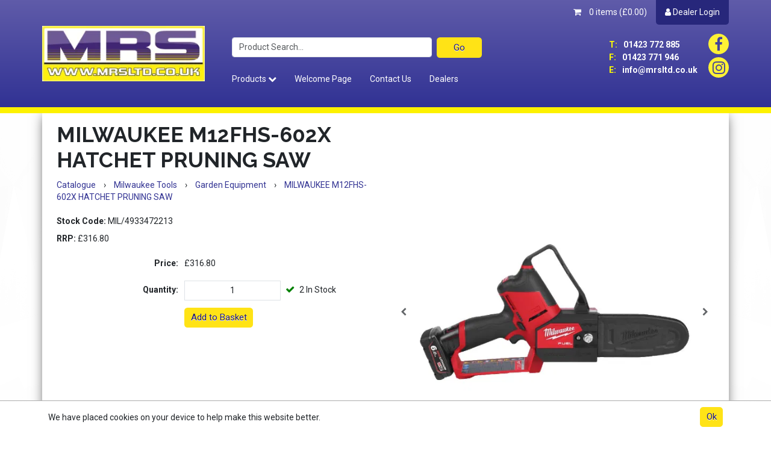

--- FILE ---
content_type: text/html; charset=utf-8
request_url: https://www.mrsltd.co.uk/Catalogue/Milwaukee-Tools/Milwaukee-Garden-Equipment/MILWAUKEE-M12FHS-602X-HATCHET-PRUNING-SAW-MIL4933472213
body_size: 90451
content:
<!DOCTYPE html>



<html xmlns="http://www.w3.org/1999/xhtml" xml:lang="en-GB" lang="en-GB">

<head>
<!-- Templated control not found '~/templates/MalcolmRathmellSports/Control/CountryRedirector/Default.ascx'. -->

<!-- Loading default control. -->

<!-- Begin '~/controls/default_template/Control/CountryRedirector/Default.ascx' -->

<!-- End '~/controls/default_template/Control/CountryRedirector/Default.ascx' -->

		
        
<!-- Templated control not found '~/templates/MalcolmRathmellSports/Control/ProductTitle/Default.ascx'. -->

<!-- Loading default control. -->

<!-- Begin '~/controls/default_template/Control/ProductTitle/Default.ascx' -->

<!-- End '~/controls/default_template/Control/ProductTitle/Default.ascx' -->

	

   
        
<!-- Templated control not found '~/templates/MalcolmRathmellSports/Control/ProductMeta/Default.ascx'. -->

<!-- Loading default control. -->

<!-- Begin '~/controls/default_template/Control/ProductMeta/Default.ascx' -->
<meta name="description" content="All New Milwaukee M12 FHS Hatchet Pruning Chain Saw delivers outstanding control &amp; access, has the power to cut 75 mm hardwoods, and delivers up to 120 cuts per charge on a M12 B4 battery power at a great price here at....." />
<meta name="keywords" content="Milwaukee, Milwaukee Tools, Milwaukee Power Tools, Milwaukee Impact Wrench, Milwaukee Buzz Gun, M12, M18FHS, M12 FHS, M12 FHS-602X, M12FHS-602X, M12FHS 602X, M12 Pruning Saw, Pruning Saw, Pruning Chain Saw, Battery Saw, Battery Pruning Saw, M18, M12, 4933472213, 4058546326098" />

<!-- Schema Data -->
<script type="application/ld+json">
{
  "@context": "https://schema.org/",
  "@type": "Product",
  "name": "MILWAUKEE M12FHS-602X HATCHET PRUNING SAW",
  "image": ["https://malrs-malcolmrathmellsports-gob2b.b-cdn.net/imagecache/51b15c1e-4c4a-4dc4-9a37-ad3200f19566/M12-FHS602003_1000x1000.jpg"],
  "description": "All New Milwaukee M12 FHS Hatchet Pruning Chain Saw delivers outstanding control & access, has the power to cut 75 mm hardwoods, and delivers up to 120 cuts per charge on a M12 B4 battery power at a great price here at....."
}
</script>
<!-- End of Schema Data --><!-- Open Graph Tags -->
<meta property="og:site_name" content="1000" />
<meta property="og:type" content="product" />
<meta property="og:url" content="https://www.mrsltd.co.uk/Catalogue/Milwaukee-Tools/M12-Range/Sawing-Cutting/Pruning-Saw/MILWAUKEE-M12FHS-602X-HATCHET-PRUNING-SAW-MIL4933472213" />
<meta property="og:title" content="MILWAUKEE M12FHS-602X HATCHET PRUNING SAW" />
<meta property="og:description" content="All New Milwaukee M12 FHS Hatchet Pruning Chain Saw delivers outstanding control &amp; access, has the power to cut 75 mm hardwoods, and delivers up to 120 cuts per charge on a M12 B4 battery power at a great price here at....." />
<meta property="og:image" content="https://malrs-malcolmrathmellsports-gob2b.b-cdn.net/imagecache/51b15c1e-4c4a-4dc4-9a37-ad3200f19566/M12-FHS602003_1000x1000.jpg" />
<!-- End of Open Graph Tags -->
<!-- Twitter Tags -->
<meta name="twitter:card" content="summary_large_image" />
<meta name="twitter:title" content="MILWAUKEE M12FHS-602X HATCHET PRUNING SAW" />
<meta name="twitter:description" content="All New Milwaukee M12 FHS Hatchet Pruning Chain Saw delivers outstanding control &amp; access, has the power to cut 75 mm hardwoods, and delivers up to 120 cuts per charge on a M12 B4 battery power at a great price here at....." />
<meta name="twitter:image" content="https://malrs-malcolmrathmellsports-gob2b.b-cdn.net/imagecache/51b15c1e-4c4a-4dc4-9a37-ad3200f19566/M12-FHS602003_1000x1000.jpg" />
<!-- End of Twitter Tags -->


<link rel="canonical" href="https://www.mrsltd.co.uk/Catalogue/Milwaukee-Tools/M12-Range/Sawing-Cutting/Pruning-Saw/MILWAUKEE-M12FHS-602X-HATCHET-PRUNING-SAW-MIL4933472213" />
<!-- End '~/controls/default_template/Control/ProductMeta/Default.ascx' -->

    

   
        
<!-- Templated control not found '~/templates/MalcolmRathmellSports/Control/ProductRobots/Default.ascx'. -->

<!-- Loading default control. -->

<!-- Begin '~/controls/default_template/Control/ProductRobots/Default.ascx' -->
<meta name="robots" content="index, follow" />
<!-- End '~/controls/default_template/Control/ProductRobots/Default.ascx' -->

    

            
<!-- Templated control not found '~/templates/MalcolmRathmellSports/Control/GoogleAnalytics/TagManagerContainer.ascx'. -->

<!-- Loading default control. -->

<!-- Begin '~/controls/default_template/Control/GoogleAnalytics/TagManagerContainer.ascx' -->


<!-- End '~/controls/default_template/Control/GoogleAnalytics/TagManagerContainer.ascx' -->

        <link href="https://cdn.jsdelivr.net/npm/bootstrap@5.3.3/dist/css/bootstrap.min.css" rel="stylesheet" media="all" type="text/css" /><link href="https://cdn.gob2b.com/V3/ShopfrontResponsive/css/aspidistra-bootstrap-migrate.min.css?v=1.1.84" rel="stylesheet" media="all" type="text/css" />
<!-- Begin '~/templates/MalcolmRathmellSports/Site/meta.ascx' -->


<link href="/templates/MalcolmRathmellSports/icon.png" rel="icon" />


        <link href="https://cdn.gob2b.com/V3/ShopfrontResponsive/css/Legacy/structure.min.css?v=1.1.84" rel="stylesheet" media="all" type="text/css" /> 
        <link href="https://cdn.gob2b.com/V3/ShopfrontResponsive/css/Legacy/forms.min.css?v=1.1.84" rel="stylesheet" media="all" type="text/css" /> 
    


        
                    <link href="https://cdn.gob2b.com/V3/ThirdParty/Formstone/1.4.20/css/formstone-styles.min.css" rel="preload" as="style" media="all" type="text/css" /> 
                    <link href="https://cdn.gob2b.com/V3/ThirdParty/Formstone/1.4.20/css/formstone-styles.min.css" rel="stylesheet" media="all" type="text/css" /> 
            
    

<link href="https://cdn.jsdelivr.net/fontawesome/4.7.0/css/font-awesome.min.css" rel="preload" as="style" media="all" type="text/css" />
<link href="https://cdn.jsdelivr.net/fontawesome/4.7.0/css/font-awesome.min.css" rel="stylesheet" media="all" type="text/css" /> 

<meta http-equiv="X-UA-Compatible" content="IE=100" >
<meta name="viewport" content="width=device-width, initial-scale=1">




        <link href="/templates/MalcolmRathmellSports/main.min.css?v=916edc11-d05f-48ba-bc09-d0deaca72846" rel="stylesheet" media="all" type="text/css" /> 
        <link href="/templates/MalcolmRathmellSports/forms.min.css?v=916edc11-d05f-48ba-bc09-d0deaca72846" rel="stylesheet" media="all" type="text/css" /> 
    

<!-- TrustBox script -->
<script type="text/javascript" src="//widget.trustpilot.com/bootstrap/v5/tp.widget.bootstrap.min.js" async></script>
<!-- End TrustBox script -->
<!-- End '~/templates/MalcolmRathmellSports/Site/meta.ascx' -->

<!-- Templated control not found '~/templates/MalcolmRathmellSports/Control/GeneratedFavicon/Default.ascx'. -->

<!-- Loading default control. -->

<!-- Begin '~/controls/default_template/Control/GeneratedFavicon/Default.ascx' -->



<!-- End '~/controls/default_template/Control/GeneratedFavicon/Default.ascx' -->

            <link href="/Assets/Generated/customisations.min.css?v=916edc11-d05f-48ba-bc09-d0deaca72846" rel="stylesheet" media="all" type="text/css" />
        <style type="text/css">
	.LogoImageBackground { background-image: url(https://malrs-malcolmrathmellsports-gob2b.b-cdn.net/imagecache/25a76d99-26bc-4d1f-991e-adec00a5c868/MRS-Original-LOGO-01_2000x676.jpg) !important; }
.EmailLogoBackground { background-image: url(https://malrs-malcolmrathmellsports-gob2b.b-cdn.net/imagecache/544753e8-892a-4bdb-a5ca-adeb00eb74ed/logo_303x102.png) !important; }

</style>
            <link href="https://cdn.gob2b.com/V3/ShopfrontResponsive/css/print.min.css?v=1.1.84" rel="stylesheet" media="print" type="text/css" />            
        <link href="https://cdn.jsdelivr.net/npm/jquery-ui@1.14.1/themes/base/all.css" rel="stylesheet" media="all" type="text/css" />
            
<!-- Templated control not found '~/templates/MalcolmRathmellSports/Control/GoogleAnalytics/AnalyticsTracker.ascx'. -->

<!-- Loading default control. -->

<!-- Begin '~/controls/default_template/Control/GoogleAnalytics/AnalyticsTracker.ascx' -->


<!-- End '~/controls/default_template/Control/GoogleAnalytics/AnalyticsTracker.ascx' -->

        
            <script src="https://cdn.jsdelivr.net/npm/jquery@3.7.1/dist/jquery.min.js" ></script> 
        <title>
	MILWAUKEE M12FHS-602X HATCHET PRUNING SAW - Malcolm Rathmell Sports Ltd
</title></head>

<body class="PageBgBackground BodyImageBackground gob2b-header-style--default gob2b-menu-type--horizontal gob2b-complex-product-thumbnail-price-display--true">


        
<!-- Templated control not found '~/templates/MalcolmRathmellSports/Control/GoogleAnalytics/TagManagerContainerNoScript.ascx'. -->

<!-- Loading default control. -->

<!-- Begin '~/controls/default_template/Control/GoogleAnalytics/TagManagerContainerNoScript.ascx' -->


<!-- End '~/controls/default_template/Control/GoogleAnalytics/TagManagerContainerNoScript.ascx' -->

    




<form method="post" action="/catalogue/product.aspx?node_id=1146e978-99b0-4337-8f3e-acb601247d33" onsubmit="javascript:return WebForm_OnSubmit();" id="ctl04">
<div class="aspNetHidden">
<input type="hidden" name="__EVENTTARGET" id="__EVENTTARGET" value="" />
<input type="hidden" name="__EVENTARGUMENT" id="__EVENTARGUMENT" value="" />
<input type="hidden" name="__VIEWSTATE" id="__VIEWSTATE" value="/[base64]" />
</div>

<script type="text/javascript">
//<![CDATA[
var theForm = document.forms['ctl04'];
if (!theForm) {
    theForm = document.ctl04;
}
function __doPostBack(eventTarget, eventArgument) {
    if (!theForm.onsubmit || (theForm.onsubmit() != false)) {
        theForm.__EVENTTARGET.value = eventTarget;
        theForm.__EVENTARGUMENT.value = eventArgument;
        theForm.submit();
    }
}
//]]>
</script>


<script src="https://ajax.aspnetcdn.com/ajax/4.6/1/WebForms.js" type="text/javascript"></script>
<script type="text/javascript">
//<![CDATA[
window.WebForm_PostBackOptions||document.write('<script type="text/javascript" src="/WebResource.axd?d=7dAP9wkpMlBrpi7Jv-hCsn6lOaN65YebIKmUcpNXhMhBMz7u4zMuRexZmyXcnfJTSIYZcVYIU3dSW--Lk4zAoODWayXBOD1kde2CQlOVYd81&amp;t=638901577900000000"><\/script>');//]]>
</script>



<script src="https://ajax.aspnetcdn.com/ajax/4.6/1/WebUIValidation.js" type="text/javascript"></script>
<script src="/ScriptResource.axd?d=jPN9CsyTBJcWVQYWPAxhE_D5Gsoj8luWKkNG_rd8BA03qZ3XuLlmnT0DfrXs9wRfgm32DR57EDJDPS4Jd1RH4qNRGGNfbtBClgT7Zpyc-1qFCo-RhC1pewBRroPpp486blHXWHplxUosyoD5U6zH_g2&amp;t=ffffffffa5177bee" type="text/javascript"></script>
<script type="text/javascript">
//<![CDATA[
(window.Sys && Sys._Application && Sys.Observer)||document.write('<script type="text/javascript" src="/ScriptResource.axd?d=jPN9CsyTBJcWVQYWPAxhE_D5Gsoj8luWKkNG_rd8BA03qZ3XuLlmnT0DfrXs9wRfgm32DR57EDJDPS4Jd1RH4qNRGGNfbtBClgT7Zpyc-1qFCo-RhC1pewBRroPpp486blHXWHplxUosyoD5U6zH_g2&t=ffffffffa5177bee"><\/script>');//]]>
</script>

<script src="/ScriptResource.axd?d=eYWtsqWsEnjb_oXMfK4QLXtRT8z6HO37aZ8l1wx_Y1rWd7VzW1AdCtcext7dHSh5ndMYnga-gCKu87ByPkkE8l1bHvbSWIis65ciirMuEjRTrlMVeWiUTXWww8SIr1f0ejo0AoHw8uiE5Y8PJw0XUg2&amp;t=ffffffffa5177bee" type="text/javascript"></script>
<script type="text/javascript">
//<![CDATA[
(window.Sys && Sys.WebForms)||document.write('<script type="text/javascript" src="/ScriptResource.axd?d=eYWtsqWsEnjb_oXMfK4QLXtRT8z6HO37aZ8l1wx_Y1rWd7VzW1AdCtcext7dHSh5ndMYnga-gCKu87ByPkkE8l1bHvbSWIis65ciirMuEjRTrlMVeWiUTXWww8SIr1f0ejo0AoHw8uiE5Y8PJw0XUg2&t=ffffffffa5177bee"><\/script>');Type.registerNamespace('Aspidistra.Ecommerce.Web.ScriptServices');
Aspidistra.Ecommerce.Web.ScriptServices.SalesScriptService=function() {
Aspidistra.Ecommerce.Web.ScriptServices.SalesScriptService.initializeBase(this);
this._timeout = 0;
this._userContext = null;
this._succeeded = null;
this._failed = null;
}
Aspidistra.Ecommerce.Web.ScriptServices.SalesScriptService.prototype={
_get_path:function() {
 var p = this.get_path();
 if (p) return p;
 else return Aspidistra.Ecommerce.Web.ScriptServices.SalesScriptService._staticInstance.get_path();},
AddCustomisableToOrder:function(productId,quantity,customisationAnswer,succeededCallback, failedCallback, userContext) {
return this._invoke(this._get_path(), 'AddCustomisableToOrder',false,{productId:productId,quantity:quantity,customisationAnswer:customisationAnswer},succeededCallback,failedCallback,userContext); },
AddBundleToOrder:function(productId,quantity,listChoices,matrixChoices,customisation,succeededCallback, failedCallback, userContext) {
return this._invoke(this._get_path(), 'AddBundleToOrder',false,{productId:productId,quantity:quantity,listChoices:listChoices,matrixChoices:matrixChoices,customisation:customisation},succeededCallback,failedCallback,userContext); },
AddToOrder:function(orderItems,succeededCallback, failedCallback, userContext) {
return this._invoke(this._get_path(), 'AddToOrder',false,{orderItems:orderItems},succeededCallback,failedCallback,userContext); },
AddToOrderByStockCode:function(orderItems,succeededCallback, failedCallback, userContext) {
return this._invoke(this._get_path(), 'AddToOrderByStockCode',false,{orderItems:orderItems},succeededCallback,failedCallback,userContext); },
SetOrderItemQuantity:function(orderItemId,number,succeededCallback, failedCallback, userContext) {
return this._invoke(this._get_path(), 'SetOrderItemQuantity',false,{orderItemId:orderItemId,number:number},succeededCallback,failedCallback,userContext); },
ChangeOrderItemQuantity:function(orderItemId,adjustment,succeededCallback, failedCallback, userContext) {
return this._invoke(this._get_path(), 'ChangeOrderItemQuantity',false,{orderItemId:orderItemId,adjustment:adjustment},succeededCallback,failedCallback,userContext); },
OverrideOrderItemPrice:function(details,succeededCallback, failedCallback, userContext) {
return this._invoke(this._get_path(), 'OverrideOrderItemPrice',false,{details:details},succeededCallback,failedCallback,userContext); },
DeleteOrderItem:function(orderItemId,succeededCallback, failedCallback, userContext) {
return this._invoke(this._get_path(), 'DeleteOrderItem',false,{orderItemId:orderItemId},succeededCallback,failedCallback,userContext); },
DeleteAllOrderItems:function(succeededCallback, failedCallback, userContext) {
return this._invoke(this._get_path(), 'DeleteAllOrderItems',false,{},succeededCallback,failedCallback,userContext); },
GetCurrentOrder:function(succeededCallback, failedCallback, userContext) {
return this._invoke(this._get_path(), 'GetCurrentOrder',false,{},succeededCallback,failedCallback,userContext); },
GetAgentAccounts:function(succeededCallback, failedCallback, userContext) {
return this._invoke(this._get_path(), 'GetAgentAccounts',false,{},succeededCallback,failedCallback,userContext); },
SetAgentAccount:function(accountEncrypted,succeededCallback, failedCallback, userContext) {
return this._invoke(this._get_path(), 'SetAgentAccount',false,{accountEncrypted:accountEncrypted},succeededCallback,failedCallback,userContext); },
GetSessionInfo:function(succeededCallback, failedCallback, userContext) {
return this._invoke(this._get_path(), 'GetSessionInfo',false,{},succeededCallback,failedCallback,userContext); },
AppLogin:function(details,succeededCallback, failedCallback, userContext) {
return this._invoke(this._get_path(), 'AppLogin',false,{details:details},succeededCallback,failedCallback,userContext); },
GetAppGlobalResources:function(succeededCallback, failedCallback, userContext) {
return this._invoke(this._get_path(), 'GetAppGlobalResources',false,{},succeededCallback,failedCallback,userContext); },
PutAppDiagnostic:function(diagnostic,succeededCallback, failedCallback, userContext) {
return this._invoke(this._get_path(), 'PutAppDiagnostic',false,{diagnostic:diagnostic},succeededCallback,failedCallback,userContext); },
GetAppCheckoutToken:function(encryptedOrderId,succeededCallback, failedCallback, userContext) {
return this._invoke(this._get_path(), 'GetAppCheckoutToken',false,{encryptedOrderId:encryptedOrderId},succeededCallback,failedCallback,userContext); }}
Aspidistra.Ecommerce.Web.ScriptServices.SalesScriptService.registerClass('Aspidistra.Ecommerce.Web.ScriptServices.SalesScriptService',Sys.Net.WebServiceProxy);
Aspidistra.Ecommerce.Web.ScriptServices.SalesScriptService._staticInstance = new Aspidistra.Ecommerce.Web.ScriptServices.SalesScriptService();
Aspidistra.Ecommerce.Web.ScriptServices.SalesScriptService.set_path = function(value) { Aspidistra.Ecommerce.Web.ScriptServices.SalesScriptService._staticInstance.set_path(value); }
Aspidistra.Ecommerce.Web.ScriptServices.SalesScriptService.get_path = function() { return Aspidistra.Ecommerce.Web.ScriptServices.SalesScriptService._staticInstance.get_path(); }
Aspidistra.Ecommerce.Web.ScriptServices.SalesScriptService.set_timeout = function(value) { Aspidistra.Ecommerce.Web.ScriptServices.SalesScriptService._staticInstance.set_timeout(value); }
Aspidistra.Ecommerce.Web.ScriptServices.SalesScriptService.get_timeout = function() { return Aspidistra.Ecommerce.Web.ScriptServices.SalesScriptService._staticInstance.get_timeout(); }
Aspidistra.Ecommerce.Web.ScriptServices.SalesScriptService.set_defaultUserContext = function(value) { Aspidistra.Ecommerce.Web.ScriptServices.SalesScriptService._staticInstance.set_defaultUserContext(value); }
Aspidistra.Ecommerce.Web.ScriptServices.SalesScriptService.get_defaultUserContext = function() { return Aspidistra.Ecommerce.Web.ScriptServices.SalesScriptService._staticInstance.get_defaultUserContext(); }
Aspidistra.Ecommerce.Web.ScriptServices.SalesScriptService.set_defaultSucceededCallback = function(value) { Aspidistra.Ecommerce.Web.ScriptServices.SalesScriptService._staticInstance.set_defaultSucceededCallback(value); }
Aspidistra.Ecommerce.Web.ScriptServices.SalesScriptService.get_defaultSucceededCallback = function() { return Aspidistra.Ecommerce.Web.ScriptServices.SalesScriptService._staticInstance.get_defaultSucceededCallback(); }
Aspidistra.Ecommerce.Web.ScriptServices.SalesScriptService.set_defaultFailedCallback = function(value) { Aspidistra.Ecommerce.Web.ScriptServices.SalesScriptService._staticInstance.set_defaultFailedCallback(value); }
Aspidistra.Ecommerce.Web.ScriptServices.SalesScriptService.get_defaultFailedCallback = function() { return Aspidistra.Ecommerce.Web.ScriptServices.SalesScriptService._staticInstance.get_defaultFailedCallback(); }
Aspidistra.Ecommerce.Web.ScriptServices.SalesScriptService.set_enableJsonp = function(value) { Aspidistra.Ecommerce.Web.ScriptServices.SalesScriptService._staticInstance.set_enableJsonp(value); }
Aspidistra.Ecommerce.Web.ScriptServices.SalesScriptService.get_enableJsonp = function() { return Aspidistra.Ecommerce.Web.ScriptServices.SalesScriptService._staticInstance.get_enableJsonp(); }
Aspidistra.Ecommerce.Web.ScriptServices.SalesScriptService.set_jsonpCallbackParameter = function(value) { Aspidistra.Ecommerce.Web.ScriptServices.SalesScriptService._staticInstance.set_jsonpCallbackParameter(value); }
Aspidistra.Ecommerce.Web.ScriptServices.SalesScriptService.get_jsonpCallbackParameter = function() { return Aspidistra.Ecommerce.Web.ScriptServices.SalesScriptService._staticInstance.get_jsonpCallbackParameter(); }
Aspidistra.Ecommerce.Web.ScriptServices.SalesScriptService.set_path("/ScriptServices/SalesScriptService.asmx");
Aspidistra.Ecommerce.Web.ScriptServices.SalesScriptService.AddCustomisableToOrder= function(productId,quantity,customisationAnswer,onSuccess,onFailed,userContext) {Aspidistra.Ecommerce.Web.ScriptServices.SalesScriptService._staticInstance.AddCustomisableToOrder(productId,quantity,customisationAnswer,onSuccess,onFailed,userContext); }
Aspidistra.Ecommerce.Web.ScriptServices.SalesScriptService.AddBundleToOrder= function(productId,quantity,listChoices,matrixChoices,customisation,onSuccess,onFailed,userContext) {Aspidistra.Ecommerce.Web.ScriptServices.SalesScriptService._staticInstance.AddBundleToOrder(productId,quantity,listChoices,matrixChoices,customisation,onSuccess,onFailed,userContext); }
Aspidistra.Ecommerce.Web.ScriptServices.SalesScriptService.AddToOrder= function(orderItems,onSuccess,onFailed,userContext) {Aspidistra.Ecommerce.Web.ScriptServices.SalesScriptService._staticInstance.AddToOrder(orderItems,onSuccess,onFailed,userContext); }
Aspidistra.Ecommerce.Web.ScriptServices.SalesScriptService.AddToOrderByStockCode= function(orderItems,onSuccess,onFailed,userContext) {Aspidistra.Ecommerce.Web.ScriptServices.SalesScriptService._staticInstance.AddToOrderByStockCode(orderItems,onSuccess,onFailed,userContext); }
Aspidistra.Ecommerce.Web.ScriptServices.SalesScriptService.SetOrderItemQuantity= function(orderItemId,number,onSuccess,onFailed,userContext) {Aspidistra.Ecommerce.Web.ScriptServices.SalesScriptService._staticInstance.SetOrderItemQuantity(orderItemId,number,onSuccess,onFailed,userContext); }
Aspidistra.Ecommerce.Web.ScriptServices.SalesScriptService.ChangeOrderItemQuantity= function(orderItemId,adjustment,onSuccess,onFailed,userContext) {Aspidistra.Ecommerce.Web.ScriptServices.SalesScriptService._staticInstance.ChangeOrderItemQuantity(orderItemId,adjustment,onSuccess,onFailed,userContext); }
Aspidistra.Ecommerce.Web.ScriptServices.SalesScriptService.OverrideOrderItemPrice= function(details,onSuccess,onFailed,userContext) {Aspidistra.Ecommerce.Web.ScriptServices.SalesScriptService._staticInstance.OverrideOrderItemPrice(details,onSuccess,onFailed,userContext); }
Aspidistra.Ecommerce.Web.ScriptServices.SalesScriptService.DeleteOrderItem= function(orderItemId,onSuccess,onFailed,userContext) {Aspidistra.Ecommerce.Web.ScriptServices.SalesScriptService._staticInstance.DeleteOrderItem(orderItemId,onSuccess,onFailed,userContext); }
Aspidistra.Ecommerce.Web.ScriptServices.SalesScriptService.DeleteAllOrderItems= function(onSuccess,onFailed,userContext) {Aspidistra.Ecommerce.Web.ScriptServices.SalesScriptService._staticInstance.DeleteAllOrderItems(onSuccess,onFailed,userContext); }
Aspidistra.Ecommerce.Web.ScriptServices.SalesScriptService.GetCurrentOrder= function(onSuccess,onFailed,userContext) {Aspidistra.Ecommerce.Web.ScriptServices.SalesScriptService._staticInstance.GetCurrentOrder(onSuccess,onFailed,userContext); }
Aspidistra.Ecommerce.Web.ScriptServices.SalesScriptService.GetAgentAccounts= function(onSuccess,onFailed,userContext) {Aspidistra.Ecommerce.Web.ScriptServices.SalesScriptService._staticInstance.GetAgentAccounts(onSuccess,onFailed,userContext); }
Aspidistra.Ecommerce.Web.ScriptServices.SalesScriptService.SetAgentAccount= function(accountEncrypted,onSuccess,onFailed,userContext) {Aspidistra.Ecommerce.Web.ScriptServices.SalesScriptService._staticInstance.SetAgentAccount(accountEncrypted,onSuccess,onFailed,userContext); }
Aspidistra.Ecommerce.Web.ScriptServices.SalesScriptService.GetSessionInfo= function(onSuccess,onFailed,userContext) {Aspidistra.Ecommerce.Web.ScriptServices.SalesScriptService._staticInstance.GetSessionInfo(onSuccess,onFailed,userContext); }
Aspidistra.Ecommerce.Web.ScriptServices.SalesScriptService.AppLogin= function(details,onSuccess,onFailed,userContext) {Aspidistra.Ecommerce.Web.ScriptServices.SalesScriptService._staticInstance.AppLogin(details,onSuccess,onFailed,userContext); }
Aspidistra.Ecommerce.Web.ScriptServices.SalesScriptService.GetAppGlobalResources= function(onSuccess,onFailed,userContext) {Aspidistra.Ecommerce.Web.ScriptServices.SalesScriptService._staticInstance.GetAppGlobalResources(onSuccess,onFailed,userContext); }
Aspidistra.Ecommerce.Web.ScriptServices.SalesScriptService.PutAppDiagnostic= function(diagnostic,onSuccess,onFailed,userContext) {Aspidistra.Ecommerce.Web.ScriptServices.SalesScriptService._staticInstance.PutAppDiagnostic(diagnostic,onSuccess,onFailed,userContext); }
Aspidistra.Ecommerce.Web.ScriptServices.SalesScriptService.GetAppCheckoutToken= function(encryptedOrderId,onSuccess,onFailed,userContext) {Aspidistra.Ecommerce.Web.ScriptServices.SalesScriptService._staticInstance.GetAppCheckoutToken(encryptedOrderId,onSuccess,onFailed,userContext); }
var gtc = Sys.Net.WebServiceProxy._generateTypedConstructor;
if (typeof(Aspidistra.Ecommerce.Web.ScriptServices.ListChoice) === 'undefined') {
Aspidistra.Ecommerce.Web.ScriptServices.ListChoice=gtc("Aspidistra.Ecommerce.Web.ScriptServices.ListChoice");
Aspidistra.Ecommerce.Web.ScriptServices.ListChoice.registerClass('Aspidistra.Ecommerce.Web.ScriptServices.ListChoice');
}
if (typeof(Aspidistra.Ecommerce.Web.ScriptServices.MatrixChoice) === 'undefined') {
Aspidistra.Ecommerce.Web.ScriptServices.MatrixChoice=gtc("Aspidistra.Ecommerce.Web.ScriptServices.MatrixChoice");
Aspidistra.Ecommerce.Web.ScriptServices.MatrixChoice.registerClass('Aspidistra.Ecommerce.Web.ScriptServices.MatrixChoice');
}
Type.registerNamespace('Aspidistra.Ecommerce.Web.ScriptServices.TransferObjects');
if (typeof(Aspidistra.Ecommerce.Web.ScriptServices.TransferObjects.OrderResultDTO) === 'undefined') {
Aspidistra.Ecommerce.Web.ScriptServices.TransferObjects.OrderResultDTO=gtc("Aspidistra.Ecommerce.Web.ScriptServices.TransferObjects.OrderResultDTO");
Aspidistra.Ecommerce.Web.ScriptServices.TransferObjects.OrderResultDTO.registerClass('Aspidistra.Ecommerce.Web.ScriptServices.TransferObjects.OrderResultDTO');
}
if (typeof(Aspidistra.Ecommerce.Web.ScriptServices.AjaxOrderItem) === 'undefined') {
Aspidistra.Ecommerce.Web.ScriptServices.AjaxOrderItem=gtc("Aspidistra.Ecommerce.Web.ScriptServices.AjaxOrderItem");
Aspidistra.Ecommerce.Web.ScriptServices.AjaxOrderItem.registerClass('Aspidistra.Ecommerce.Web.ScriptServices.AjaxOrderItem');
}
if (typeof(Aspidistra.Ecommerce.Web.ScriptServices.AjaxStockCodeItem) === 'undefined') {
Aspidistra.Ecommerce.Web.ScriptServices.AjaxStockCodeItem=gtc("Aspidistra.Ecommerce.Web.ScriptServices.AjaxStockCodeItem");
Aspidistra.Ecommerce.Web.ScriptServices.AjaxStockCodeItem.registerClass('Aspidistra.Ecommerce.Web.ScriptServices.AjaxStockCodeItem');
}
if (typeof(Aspidistra.Ecommerce.Web.ScriptServices.TransferObjects.OverridePriceDTO) === 'undefined') {
Aspidistra.Ecommerce.Web.ScriptServices.TransferObjects.OverridePriceDTO=gtc("Aspidistra.Ecommerce.Web.ScriptServices.TransferObjects.OverridePriceDTO");
Aspidistra.Ecommerce.Web.ScriptServices.TransferObjects.OverridePriceDTO.registerClass('Aspidistra.Ecommerce.Web.ScriptServices.TransferObjects.OverridePriceDTO');
}
if (typeof(Aspidistra.Ecommerce.Web.ScriptServices.TransferObjects.AccountSummaryDTO) === 'undefined') {
Aspidistra.Ecommerce.Web.ScriptServices.TransferObjects.AccountSummaryDTO=gtc("Aspidistra.Ecommerce.Web.ScriptServices.TransferObjects.AccountSummaryDTO");
Aspidistra.Ecommerce.Web.ScriptServices.TransferObjects.AccountSummaryDTO.registerClass('Aspidistra.Ecommerce.Web.ScriptServices.TransferObjects.AccountSummaryDTO');
}
if (typeof(Aspidistra.Ecommerce.Web.ScriptServices.TransferObjects.SessionInfoDTO) === 'undefined') {
Aspidistra.Ecommerce.Web.ScriptServices.TransferObjects.SessionInfoDTO=gtc("Aspidistra.Ecommerce.Web.ScriptServices.TransferObjects.SessionInfoDTO");
Aspidistra.Ecommerce.Web.ScriptServices.TransferObjects.SessionInfoDTO.registerClass('Aspidistra.Ecommerce.Web.ScriptServices.TransferObjects.SessionInfoDTO');
}
if (typeof(Aspidistra.Ecommerce.Web.ScriptServices.TransferObjects.LoginRequestDTO) === 'undefined') {
Aspidistra.Ecommerce.Web.ScriptServices.TransferObjects.LoginRequestDTO=gtc("Aspidistra.Ecommerce.Web.ScriptServices.TransferObjects.LoginRequestDTO");
Aspidistra.Ecommerce.Web.ScriptServices.TransferObjects.LoginRequestDTO.registerClass('Aspidistra.Ecommerce.Web.ScriptServices.TransferObjects.LoginRequestDTO');
}
if (typeof(Aspidistra.Ecommerce.Web.ScriptServices.TransferObjects.AppGlobalResourcesDTO) === 'undefined') {
Aspidistra.Ecommerce.Web.ScriptServices.TransferObjects.AppGlobalResourcesDTO=gtc("Aspidistra.Ecommerce.Web.ScriptServices.TransferObjects.AppGlobalResourcesDTO");
Aspidistra.Ecommerce.Web.ScriptServices.TransferObjects.AppGlobalResourcesDTO.registerClass('Aspidistra.Ecommerce.Web.ScriptServices.TransferObjects.AppGlobalResourcesDTO');
}
if (typeof(Aspidistra.Ecommerce.Web.ScriptServices.TransferObjects.AppDiagnosticDTO) === 'undefined') {
Aspidistra.Ecommerce.Web.ScriptServices.TransferObjects.AppDiagnosticDTO=gtc("Aspidistra.Ecommerce.Web.ScriptServices.TransferObjects.AppDiagnosticDTO");
Aspidistra.Ecommerce.Web.ScriptServices.TransferObjects.AppDiagnosticDTO.registerClass('Aspidistra.Ecommerce.Web.ScriptServices.TransferObjects.AppDiagnosticDTO');
}
Type.registerNamespace('Aspidistra.Ecommerce.Web.ScriptServices');
Aspidistra.Ecommerce.Web.ScriptServices.ProductScriptService=function() {
Aspidistra.Ecommerce.Web.ScriptServices.ProductScriptService.initializeBase(this);
this._timeout = 0;
this._userContext = null;
this._succeeded = null;
this._failed = null;
}
Aspidistra.Ecommerce.Web.ScriptServices.ProductScriptService.prototype={
_get_path:function() {
 var p = this.get_path();
 if (p) return p;
 else return Aspidistra.Ecommerce.Web.ScriptServices.ProductScriptService._staticInstance.get_path();},
AddControlValueToSession:function(Key,Value,succeededCallback, failedCallback, userContext) {
return this._invoke(this._get_path(), 'AddControlValueToSession',false,{Key:Key,Value:Value},succeededCallback,failedCallback,userContext); },
SessionKeyExists:function(Key,succeededCallback, failedCallback, userContext) {
return this._invoke(this._get_path(), 'SessionKeyExists',false,{Key:Key},succeededCallback,failedCallback,userContext); },
GetSessionValue:function(Key,succeededCallback, failedCallback, userContext) {
return this._invoke(this._get_path(), 'GetSessionValue',false,{Key:Key},succeededCallback,failedCallback,userContext); },
SetSessionValue:function(Key,Value,succeededCallback, failedCallback, userContext) {
return this._invoke(this._get_path(), 'SetSessionValue',false,{Key:Key,Value:Value},succeededCallback,failedCallback,userContext); },
GetProductFilterPriceSliderMaxKey:function(succeededCallback, failedCallback, userContext) {
return this._invoke(this._get_path(), 'GetProductFilterPriceSliderMaxKey',false,{},succeededCallback,failedCallback,userContext); },
GetProductFilterPriceSliderMinKey:function(succeededCallback, failedCallback, userContext) {
return this._invoke(this._get_path(), 'GetProductFilterPriceSliderMinKey',false,{},succeededCallback,failedCallback,userContext); },
GetProductFilterPriceSliderStepKey:function(succeededCallback, failedCallback, userContext) {
return this._invoke(this._get_path(), 'GetProductFilterPriceSliderStepKey',false,{},succeededCallback,failedCallback,userContext); },
GetProductFilterPriceOnNetKey:function(succeededCallback, failedCallback, userContext) {
return this._invoke(this._get_path(), 'GetProductFilterPriceOnNetKey',false,{},succeededCallback,failedCallback,userContext); },
GetProductFilterPriceMin:function(succeededCallback, failedCallback, userContext) {
return this._invoke(this._get_path(), 'GetProductFilterPriceMin',false,{},succeededCallback,failedCallback,userContext); },
GetProductFilterPriceMax:function(succeededCallback, failedCallback, userContext) {
return this._invoke(this._get_path(), 'GetProductFilterPriceMax',false,{},succeededCallback,failedCallback,userContext); },
GetProductFilterPriceStep:function(succeededCallback, failedCallback, userContext) {
return this._invoke(this._get_path(), 'GetProductFilterPriceStep',false,{},succeededCallback,failedCallback,userContext); },
GetProductFilterOnNetState:function(succeededCallback, failedCallback, userContext) {
return this._invoke(this._get_path(), 'GetProductFilterOnNetState',false,{},succeededCallback,failedCallback,userContext); },
SetProductFilterOnNetState:function(state,succeededCallback, failedCallback, userContext) {
return this._invoke(this._get_path(), 'SetProductFilterOnNetState',false,{state:state},succeededCallback,failedCallback,userContext); },
AddItemToWishlist:function(request,productId,succeededCallback, failedCallback, userContext) {
return this._invoke(this._get_path(), 'AddItemToWishlist',false,{request:request,productId:productId},succeededCallback,failedCallback,userContext); },
RemoveItemFromWishlist:function(request,productId,succeededCallback, failedCallback, userContext) {
return this._invoke(this._get_path(), 'RemoveItemFromWishlist',false,{request:request,productId:productId},succeededCallback,failedCallback,userContext); },
GetFastPageInfo:function(request,succeededCallback, failedCallback, userContext) {
return this._invoke(this._get_path(), 'GetFastPageInfo',false,{request:request},succeededCallback,failedCallback,userContext); },
GetFASTJson:function(request,succeededCallback, failedCallback, userContext) {
return this._invoke(this._get_path(), 'GetFASTJson',false,{request:request},succeededCallback,failedCallback,userContext); },
DetermineBundlePrice:function(request,choices,succeededCallback, failedCallback, userContext) {
return this._invoke(this._get_path(), 'DetermineBundlePrice',false,{request:request,choices:choices},succeededCallback,failedCallback,userContext); },
GetFeatureValuesByNodes:function(request,succeededCallback, failedCallback, userContext) {
return this._invoke(this._get_path(), 'GetFeatureValuesByNodes',false,{request:request},succeededCallback,failedCallback,userContext); },
GetSkusByMatrixProduct:function(productID,image,succeededCallback, failedCallback, userContext) {
return this._invoke(this._get_path(), 'GetSkusByMatrixProduct',false,{productID:productID,image:image},succeededCallback,failedCallback,userContext); },
GetElementsByBundleProduct:function(productID,image,succeededCallback, failedCallback, userContext) {
return this._invoke(this._get_path(), 'GetElementsByBundleProduct',false,{productID:productID,image:image},succeededCallback,failedCallback,userContext); },
GetFastText:function(request,succeededCallback, failedCallback, userContext) {
return this._invoke(this._get_path(), 'GetFastText',false,{request:request},succeededCallback,failedCallback,userContext); },
GetFastImages:function(request,succeededCallback, failedCallback, userContext) {
return this._invoke(this._get_path(), 'GetFastImages',false,{request:request},succeededCallback,failedCallback,userContext); },
GetNodeImages:function(request,succeededCallback, failedCallback, userContext) {
return this._invoke(this._get_path(), 'GetNodeImages',false,{request:request},succeededCallback,failedCallback,userContext); },
IsFinanceAvailableForProducts:function(request,succeededCallback, failedCallback, userContext) {
return this._invoke(this._get_path(), 'IsFinanceAvailableForProducts',false,{request:request},succeededCallback,failedCallback,userContext); },
GetValidationErrorMessage:function(succeededCallback, failedCallback, userContext) {
return this._invoke(this._get_path(), 'GetValidationErrorMessage',false,{},succeededCallback,failedCallback,userContext); }}
Aspidistra.Ecommerce.Web.ScriptServices.ProductScriptService.registerClass('Aspidistra.Ecommerce.Web.ScriptServices.ProductScriptService',Sys.Net.WebServiceProxy);
Aspidistra.Ecommerce.Web.ScriptServices.ProductScriptService._staticInstance = new Aspidistra.Ecommerce.Web.ScriptServices.ProductScriptService();
Aspidistra.Ecommerce.Web.ScriptServices.ProductScriptService.set_path = function(value) { Aspidistra.Ecommerce.Web.ScriptServices.ProductScriptService._staticInstance.set_path(value); }
Aspidistra.Ecommerce.Web.ScriptServices.ProductScriptService.get_path = function() { return Aspidistra.Ecommerce.Web.ScriptServices.ProductScriptService._staticInstance.get_path(); }
Aspidistra.Ecommerce.Web.ScriptServices.ProductScriptService.set_timeout = function(value) { Aspidistra.Ecommerce.Web.ScriptServices.ProductScriptService._staticInstance.set_timeout(value); }
Aspidistra.Ecommerce.Web.ScriptServices.ProductScriptService.get_timeout = function() { return Aspidistra.Ecommerce.Web.ScriptServices.ProductScriptService._staticInstance.get_timeout(); }
Aspidistra.Ecommerce.Web.ScriptServices.ProductScriptService.set_defaultUserContext = function(value) { Aspidistra.Ecommerce.Web.ScriptServices.ProductScriptService._staticInstance.set_defaultUserContext(value); }
Aspidistra.Ecommerce.Web.ScriptServices.ProductScriptService.get_defaultUserContext = function() { return Aspidistra.Ecommerce.Web.ScriptServices.ProductScriptService._staticInstance.get_defaultUserContext(); }
Aspidistra.Ecommerce.Web.ScriptServices.ProductScriptService.set_defaultSucceededCallback = function(value) { Aspidistra.Ecommerce.Web.ScriptServices.ProductScriptService._staticInstance.set_defaultSucceededCallback(value); }
Aspidistra.Ecommerce.Web.ScriptServices.ProductScriptService.get_defaultSucceededCallback = function() { return Aspidistra.Ecommerce.Web.ScriptServices.ProductScriptService._staticInstance.get_defaultSucceededCallback(); }
Aspidistra.Ecommerce.Web.ScriptServices.ProductScriptService.set_defaultFailedCallback = function(value) { Aspidistra.Ecommerce.Web.ScriptServices.ProductScriptService._staticInstance.set_defaultFailedCallback(value); }
Aspidistra.Ecommerce.Web.ScriptServices.ProductScriptService.get_defaultFailedCallback = function() { return Aspidistra.Ecommerce.Web.ScriptServices.ProductScriptService._staticInstance.get_defaultFailedCallback(); }
Aspidistra.Ecommerce.Web.ScriptServices.ProductScriptService.set_enableJsonp = function(value) { Aspidistra.Ecommerce.Web.ScriptServices.ProductScriptService._staticInstance.set_enableJsonp(value); }
Aspidistra.Ecommerce.Web.ScriptServices.ProductScriptService.get_enableJsonp = function() { return Aspidistra.Ecommerce.Web.ScriptServices.ProductScriptService._staticInstance.get_enableJsonp(); }
Aspidistra.Ecommerce.Web.ScriptServices.ProductScriptService.set_jsonpCallbackParameter = function(value) { Aspidistra.Ecommerce.Web.ScriptServices.ProductScriptService._staticInstance.set_jsonpCallbackParameter(value); }
Aspidistra.Ecommerce.Web.ScriptServices.ProductScriptService.get_jsonpCallbackParameter = function() { return Aspidistra.Ecommerce.Web.ScriptServices.ProductScriptService._staticInstance.get_jsonpCallbackParameter(); }
Aspidistra.Ecommerce.Web.ScriptServices.ProductScriptService.set_path("/ScriptServices/ProductScriptService.asmx");
Aspidistra.Ecommerce.Web.ScriptServices.ProductScriptService.AddControlValueToSession= function(Key,Value,onSuccess,onFailed,userContext) {Aspidistra.Ecommerce.Web.ScriptServices.ProductScriptService._staticInstance.AddControlValueToSession(Key,Value,onSuccess,onFailed,userContext); }
Aspidistra.Ecommerce.Web.ScriptServices.ProductScriptService.SessionKeyExists= function(Key,onSuccess,onFailed,userContext) {Aspidistra.Ecommerce.Web.ScriptServices.ProductScriptService._staticInstance.SessionKeyExists(Key,onSuccess,onFailed,userContext); }
Aspidistra.Ecommerce.Web.ScriptServices.ProductScriptService.GetSessionValue= function(Key,onSuccess,onFailed,userContext) {Aspidistra.Ecommerce.Web.ScriptServices.ProductScriptService._staticInstance.GetSessionValue(Key,onSuccess,onFailed,userContext); }
Aspidistra.Ecommerce.Web.ScriptServices.ProductScriptService.SetSessionValue= function(Key,Value,onSuccess,onFailed,userContext) {Aspidistra.Ecommerce.Web.ScriptServices.ProductScriptService._staticInstance.SetSessionValue(Key,Value,onSuccess,onFailed,userContext); }
Aspidistra.Ecommerce.Web.ScriptServices.ProductScriptService.GetProductFilterPriceSliderMaxKey= function(onSuccess,onFailed,userContext) {Aspidistra.Ecommerce.Web.ScriptServices.ProductScriptService._staticInstance.GetProductFilterPriceSliderMaxKey(onSuccess,onFailed,userContext); }
Aspidistra.Ecommerce.Web.ScriptServices.ProductScriptService.GetProductFilterPriceSliderMinKey= function(onSuccess,onFailed,userContext) {Aspidistra.Ecommerce.Web.ScriptServices.ProductScriptService._staticInstance.GetProductFilterPriceSliderMinKey(onSuccess,onFailed,userContext); }
Aspidistra.Ecommerce.Web.ScriptServices.ProductScriptService.GetProductFilterPriceSliderStepKey= function(onSuccess,onFailed,userContext) {Aspidistra.Ecommerce.Web.ScriptServices.ProductScriptService._staticInstance.GetProductFilterPriceSliderStepKey(onSuccess,onFailed,userContext); }
Aspidistra.Ecommerce.Web.ScriptServices.ProductScriptService.GetProductFilterPriceOnNetKey= function(onSuccess,onFailed,userContext) {Aspidistra.Ecommerce.Web.ScriptServices.ProductScriptService._staticInstance.GetProductFilterPriceOnNetKey(onSuccess,onFailed,userContext); }
Aspidistra.Ecommerce.Web.ScriptServices.ProductScriptService.GetProductFilterPriceMin= function(onSuccess,onFailed,userContext) {Aspidistra.Ecommerce.Web.ScriptServices.ProductScriptService._staticInstance.GetProductFilterPriceMin(onSuccess,onFailed,userContext); }
Aspidistra.Ecommerce.Web.ScriptServices.ProductScriptService.GetProductFilterPriceMax= function(onSuccess,onFailed,userContext) {Aspidistra.Ecommerce.Web.ScriptServices.ProductScriptService._staticInstance.GetProductFilterPriceMax(onSuccess,onFailed,userContext); }
Aspidistra.Ecommerce.Web.ScriptServices.ProductScriptService.GetProductFilterPriceStep= function(onSuccess,onFailed,userContext) {Aspidistra.Ecommerce.Web.ScriptServices.ProductScriptService._staticInstance.GetProductFilterPriceStep(onSuccess,onFailed,userContext); }
Aspidistra.Ecommerce.Web.ScriptServices.ProductScriptService.GetProductFilterOnNetState= function(onSuccess,onFailed,userContext) {Aspidistra.Ecommerce.Web.ScriptServices.ProductScriptService._staticInstance.GetProductFilterOnNetState(onSuccess,onFailed,userContext); }
Aspidistra.Ecommerce.Web.ScriptServices.ProductScriptService.SetProductFilterOnNetState= function(state,onSuccess,onFailed,userContext) {Aspidistra.Ecommerce.Web.ScriptServices.ProductScriptService._staticInstance.SetProductFilterOnNetState(state,onSuccess,onFailed,userContext); }
Aspidistra.Ecommerce.Web.ScriptServices.ProductScriptService.AddItemToWishlist= function(request,productId,onSuccess,onFailed,userContext) {Aspidistra.Ecommerce.Web.ScriptServices.ProductScriptService._staticInstance.AddItemToWishlist(request,productId,onSuccess,onFailed,userContext); }
Aspidistra.Ecommerce.Web.ScriptServices.ProductScriptService.RemoveItemFromWishlist= function(request,productId,onSuccess,onFailed,userContext) {Aspidistra.Ecommerce.Web.ScriptServices.ProductScriptService._staticInstance.RemoveItemFromWishlist(request,productId,onSuccess,onFailed,userContext); }
Aspidistra.Ecommerce.Web.ScriptServices.ProductScriptService.GetFastPageInfo= function(request,onSuccess,onFailed,userContext) {Aspidistra.Ecommerce.Web.ScriptServices.ProductScriptService._staticInstance.GetFastPageInfo(request,onSuccess,onFailed,userContext); }
Aspidistra.Ecommerce.Web.ScriptServices.ProductScriptService.GetFASTJson= function(request,onSuccess,onFailed,userContext) {Aspidistra.Ecommerce.Web.ScriptServices.ProductScriptService._staticInstance.GetFASTJson(request,onSuccess,onFailed,userContext); }
Aspidistra.Ecommerce.Web.ScriptServices.ProductScriptService.DetermineBundlePrice= function(request,choices,onSuccess,onFailed,userContext) {Aspidistra.Ecommerce.Web.ScriptServices.ProductScriptService._staticInstance.DetermineBundlePrice(request,choices,onSuccess,onFailed,userContext); }
Aspidistra.Ecommerce.Web.ScriptServices.ProductScriptService.GetFeatureValuesByNodes= function(request,onSuccess,onFailed,userContext) {Aspidistra.Ecommerce.Web.ScriptServices.ProductScriptService._staticInstance.GetFeatureValuesByNodes(request,onSuccess,onFailed,userContext); }
Aspidistra.Ecommerce.Web.ScriptServices.ProductScriptService.GetSkusByMatrixProduct= function(productID,image,onSuccess,onFailed,userContext) {Aspidistra.Ecommerce.Web.ScriptServices.ProductScriptService._staticInstance.GetSkusByMatrixProduct(productID,image,onSuccess,onFailed,userContext); }
Aspidistra.Ecommerce.Web.ScriptServices.ProductScriptService.GetElementsByBundleProduct= function(productID,image,onSuccess,onFailed,userContext) {Aspidistra.Ecommerce.Web.ScriptServices.ProductScriptService._staticInstance.GetElementsByBundleProduct(productID,image,onSuccess,onFailed,userContext); }
Aspidistra.Ecommerce.Web.ScriptServices.ProductScriptService.GetFastText= function(request,onSuccess,onFailed,userContext) {Aspidistra.Ecommerce.Web.ScriptServices.ProductScriptService._staticInstance.GetFastText(request,onSuccess,onFailed,userContext); }
Aspidistra.Ecommerce.Web.ScriptServices.ProductScriptService.GetFastImages= function(request,onSuccess,onFailed,userContext) {Aspidistra.Ecommerce.Web.ScriptServices.ProductScriptService._staticInstance.GetFastImages(request,onSuccess,onFailed,userContext); }
Aspidistra.Ecommerce.Web.ScriptServices.ProductScriptService.GetNodeImages= function(request,onSuccess,onFailed,userContext) {Aspidistra.Ecommerce.Web.ScriptServices.ProductScriptService._staticInstance.GetNodeImages(request,onSuccess,onFailed,userContext); }
Aspidistra.Ecommerce.Web.ScriptServices.ProductScriptService.IsFinanceAvailableForProducts= function(request,onSuccess,onFailed,userContext) {Aspidistra.Ecommerce.Web.ScriptServices.ProductScriptService._staticInstance.IsFinanceAvailableForProducts(request,onSuccess,onFailed,userContext); }
Aspidistra.Ecommerce.Web.ScriptServices.ProductScriptService.GetValidationErrorMessage= function(onSuccess,onFailed,userContext) {Aspidistra.Ecommerce.Web.ScriptServices.ProductScriptService._staticInstance.GetValidationErrorMessage(onSuccess,onFailed,userContext); }
var gtc = Sys.Net.WebServiceProxy._generateTypedConstructor;
Type.registerNamespace('Aspidistra.Ecommerce.Web.ScriptServices.TransferObjects');
if (typeof(Aspidistra.Ecommerce.Web.ScriptServices.TransferObjects.PageInfoRequestDTO) === 'undefined') {
Aspidistra.Ecommerce.Web.ScriptServices.TransferObjects.PageInfoRequestDTO=gtc("Aspidistra.Ecommerce.Web.ScriptServices.TransferObjects.PageInfoRequestDTO");
Aspidistra.Ecommerce.Web.ScriptServices.TransferObjects.PageInfoRequestDTO.registerClass('Aspidistra.Ecommerce.Web.ScriptServices.TransferObjects.PageInfoRequestDTO');
}
if (typeof(Aspidistra.Ecommerce.Web.ScriptServices.TransferObjects.PageInfoResponseDTO) === 'undefined') {
Aspidistra.Ecommerce.Web.ScriptServices.TransferObjects.PageInfoResponseDTO=gtc("Aspidistra.Ecommerce.Web.ScriptServices.TransferObjects.PageInfoResponseDTO");
Aspidistra.Ecommerce.Web.ScriptServices.TransferObjects.PageInfoResponseDTO.registerClass('Aspidistra.Ecommerce.Web.ScriptServices.TransferObjects.PageInfoResponseDTO');
}
if (typeof(Aspidistra.Ecommerce.Web.ScriptServices.TransferObjects.PageJSONRequestDTO) === 'undefined') {
Aspidistra.Ecommerce.Web.ScriptServices.TransferObjects.PageJSONRequestDTO=gtc("Aspidistra.Ecommerce.Web.ScriptServices.TransferObjects.PageJSONRequestDTO");
Aspidistra.Ecommerce.Web.ScriptServices.TransferObjects.PageJSONRequestDTO.registerClass('Aspidistra.Ecommerce.Web.ScriptServices.TransferObjects.PageJSONRequestDTO');
}
if (typeof(Aspidistra.Ecommerce.Web.ScriptServices.TransferObjects.FastNodeContainerDTO) === 'undefined') {
Aspidistra.Ecommerce.Web.ScriptServices.TransferObjects.FastNodeContainerDTO=gtc("Aspidistra.Ecommerce.Web.ScriptServices.TransferObjects.FastNodeContainerDTO");
Aspidistra.Ecommerce.Web.ScriptServices.TransferObjects.FastNodeContainerDTO.registerClass('Aspidistra.Ecommerce.Web.ScriptServices.TransferObjects.FastNodeContainerDTO');
}
if (typeof(Aspidistra.Ecommerce.Web.ScriptServices.TransferObjects.BundleChoicesDTO) === 'undefined') {
Aspidistra.Ecommerce.Web.ScriptServices.TransferObjects.BundleChoicesDTO=gtc("Aspidistra.Ecommerce.Web.ScriptServices.TransferObjects.BundleChoicesDTO");
Aspidistra.Ecommerce.Web.ScriptServices.TransferObjects.BundleChoicesDTO.registerClass('Aspidistra.Ecommerce.Web.ScriptServices.TransferObjects.BundleChoicesDTO');
}
if (typeof(Aspidistra.Ecommerce.Web.ScriptServices.TransferObjects.NodesFeatureRequestDTO) === 'undefined') {
Aspidistra.Ecommerce.Web.ScriptServices.TransferObjects.NodesFeatureRequestDTO=gtc("Aspidistra.Ecommerce.Web.ScriptServices.TransferObjects.NodesFeatureRequestDTO");
Aspidistra.Ecommerce.Web.ScriptServices.TransferObjects.NodesFeatureRequestDTO.registerClass('Aspidistra.Ecommerce.Web.ScriptServices.TransferObjects.NodesFeatureRequestDTO');
}
if (typeof(Aspidistra.Ecommerce.Web.ScriptServices.TransferObjects.FeatureSetDTO) === 'undefined') {
Aspidistra.Ecommerce.Web.ScriptServices.TransferObjects.FeatureSetDTO=gtc("Aspidistra.Ecommerce.Web.ScriptServices.TransferObjects.FeatureSetDTO");
Aspidistra.Ecommerce.Web.ScriptServices.TransferObjects.FeatureSetDTO.registerClass('Aspidistra.Ecommerce.Web.ScriptServices.TransferObjects.FeatureSetDTO');
}
if (typeof(Aspidistra.Ecommerce.Web.ScriptServices.TransferObjects.ImageRequestDTO) === 'undefined') {
Aspidistra.Ecommerce.Web.ScriptServices.TransferObjects.ImageRequestDTO=gtc("Aspidistra.Ecommerce.Web.ScriptServices.TransferObjects.ImageRequestDTO");
Aspidistra.Ecommerce.Web.ScriptServices.TransferObjects.ImageRequestDTO.registerClass('Aspidistra.Ecommerce.Web.ScriptServices.TransferObjects.ImageRequestDTO');
}
if (typeof(Aspidistra.Ecommerce.Web.ScriptServices.TransferObjects.SkuDTO) === 'undefined') {
Aspidistra.Ecommerce.Web.ScriptServices.TransferObjects.SkuDTO=gtc("Aspidistra.Ecommerce.Web.ScriptServices.TransferObjects.SkuDTO");
Aspidistra.Ecommerce.Web.ScriptServices.TransferObjects.SkuDTO.registerClass('Aspidistra.Ecommerce.Web.ScriptServices.TransferObjects.SkuDTO');
}
if (typeof(Aspidistra.Ecommerce.Web.ScriptServices.TransferObjects.BundleElementDTO) === 'undefined') {
Aspidistra.Ecommerce.Web.ScriptServices.TransferObjects.BundleElementDTO=gtc("Aspidistra.Ecommerce.Web.ScriptServices.TransferObjects.BundleElementDTO");
Aspidistra.Ecommerce.Web.ScriptServices.TransferObjects.BundleElementDTO.registerClass('Aspidistra.Ecommerce.Web.ScriptServices.TransferObjects.BundleElementDTO');
}
if (typeof(Aspidistra.Ecommerce.Web.ScriptServices.TransferObjects.TextRequestDTO) === 'undefined') {
Aspidistra.Ecommerce.Web.ScriptServices.TransferObjects.TextRequestDTO=gtc("Aspidistra.Ecommerce.Web.ScriptServices.TransferObjects.TextRequestDTO");
Aspidistra.Ecommerce.Web.ScriptServices.TransferObjects.TextRequestDTO.registerClass('Aspidistra.Ecommerce.Web.ScriptServices.TransferObjects.TextRequestDTO');
}
if (typeof(Aspidistra.Ecommerce.Web.ScriptServices.TransferObjects.FastTextDTO) === 'undefined') {
Aspidistra.Ecommerce.Web.ScriptServices.TransferObjects.FastTextDTO=gtc("Aspidistra.Ecommerce.Web.ScriptServices.TransferObjects.FastTextDTO");
Aspidistra.Ecommerce.Web.ScriptServices.TransferObjects.FastTextDTO.registerClass('Aspidistra.Ecommerce.Web.ScriptServices.TransferObjects.FastTextDTO');
}
if (typeof(Aspidistra.Ecommerce.Web.ScriptServices.TransferObjects.FastImageRequestDTO) === 'undefined') {
Aspidistra.Ecommerce.Web.ScriptServices.TransferObjects.FastImageRequestDTO=gtc("Aspidistra.Ecommerce.Web.ScriptServices.TransferObjects.FastImageRequestDTO");
Aspidistra.Ecommerce.Web.ScriptServices.TransferObjects.FastImageRequestDTO.registerClass('Aspidistra.Ecommerce.Web.ScriptServices.TransferObjects.FastImageRequestDTO');
}
if (typeof(Aspidistra.Ecommerce.Web.ScriptServices.TransferObjects.FastImagesDTO) === 'undefined') {
Aspidistra.Ecommerce.Web.ScriptServices.TransferObjects.FastImagesDTO=gtc("Aspidistra.Ecommerce.Web.ScriptServices.TransferObjects.FastImagesDTO");
Aspidistra.Ecommerce.Web.ScriptServices.TransferObjects.FastImagesDTO.registerClass('Aspidistra.Ecommerce.Web.ScriptServices.TransferObjects.FastImagesDTO');
}
if (typeof(Aspidistra.Ecommerce.Web.ScriptServices.TransferObjects.NodeImageRequestDTO) === 'undefined') {
Aspidistra.Ecommerce.Web.ScriptServices.TransferObjects.NodeImageRequestDTO=gtc("Aspidistra.Ecommerce.Web.ScriptServices.TransferObjects.NodeImageRequestDTO");
Aspidistra.Ecommerce.Web.ScriptServices.TransferObjects.NodeImageRequestDTO.registerClass('Aspidistra.Ecommerce.Web.ScriptServices.TransferObjects.NodeImageRequestDTO');
}
if (typeof(Aspidistra.Ecommerce.Web.ScriptServices.TransferObjects.NodeImagesDTO) === 'undefined') {
Aspidistra.Ecommerce.Web.ScriptServices.TransferObjects.NodeImagesDTO=gtc("Aspidistra.Ecommerce.Web.ScriptServices.TransferObjects.NodeImagesDTO");
Aspidistra.Ecommerce.Web.ScriptServices.TransferObjects.NodeImagesDTO.registerClass('Aspidistra.Ecommerce.Web.ScriptServices.TransferObjects.NodeImagesDTO');
}
if (typeof(Aspidistra.Ecommerce.Web.ScriptServices.TransferObjects.ProductFinanceAvailableDTO) === 'undefined') {
Aspidistra.Ecommerce.Web.ScriptServices.TransferObjects.ProductFinanceAvailableDTO=gtc("Aspidistra.Ecommerce.Web.ScriptServices.TransferObjects.ProductFinanceAvailableDTO");
Aspidistra.Ecommerce.Web.ScriptServices.TransferObjects.ProductFinanceAvailableDTO.registerClass('Aspidistra.Ecommerce.Web.ScriptServices.TransferObjects.ProductFinanceAvailableDTO');
}
function WebForm_OnSubmit() {
if (typeof(ValidatorOnSubmit) == "function" && ValidatorOnSubmit() == false) return false;
return true;
}
//]]>
</script>

<div class="aspNetHidden">

	<input type="hidden" name="__VIEWSTATEGENERATOR" id="__VIEWSTATEGENERATOR" value="2DADFDA9" />
</div>



<script type="text/javascript">
//<![CDATA[
Sys.WebForms.PageRequestManager._initialize('ctl00$ctl19', 'ctl04', ['tctl00$PrimaryContentPlaceHolder$ctl00$ctl00$ctl00$ctl02$ctl00$ctl04','PrimaryContentPlaceHolder_ctl00_ctl00_ctl00_ctl02_ctl00_ctl04'], [], [], 90, 'ctl00');
//]]>
</script>





    
            
                    <script src="https://cdn.gob2b.com/V3/Framework/js/jquery_plugins.min.js?v=1.0.6" ></script> 
                
        


<span><script type="application/json" data-type="PageInfo" id="PageInfo">{
  "OrderId": "fWGtRUn98mgwD4mq6N5LASsWQ+3/dpZIUE/CbLq2twbEUgTsRG62Mv20cipIn7TOv2pEj3jQpt57KhZdo7kK0214dr0IPuQm8kTDgqAhqFfu99oOOfJbAVnL0IckwBDS",
  "CurrencyId": "5pTFjZIk+r4xpsHbUj8/6YxG7DFAoRDueTgGZwiy9wf8KkvYiHftociWuyU/RlyeaagUVdlo+JIkbn1B3VS0yVg7St+chvsHuC4Qar7q3zIEkNhPT2mYQ4tyy+EKc+6x",
  "CurrencyCode": "GBP",
  "CountryCode": "GBR",
  "LocalSessionId": "00000000-0000-0000-0000-000000000000",
  "RootUrl": "https://www.mrsltd.co.uk",
  "CurrentNodeId": "1146e978-99b0-4337-8f3e-acb601247d33",
  "LocalStorageId": "9d3ac27f-c53c-44e5-9d9a-57243275babf",
  "LocalStorageExpiry": 30,
  "LoggedIn": false
}</script></span>

<script src="/Assets/Generated/resources.min.js?v=916edc11-d05f-48ba-bc09-d0deaca72846" ></script>

    


        <script src="https://cdn.gob2b.com/V3/ShopfrontResponsive/js/aspidistra.fast.min.js?v=1.1.84" ></script> 
        <script src="https://cdn.gob2b.com/V3/ThirdParty/TextCounter/textcounter.min.js?v=1.1.84" ></script> 
        <script src="https://cdn.gob2b.com/V3/ShopfrontResponsive/js/aspidistra.modules.min.js?v=1.1.84" ></script> 
        <script src="https://cdn.gob2b.com/V3/ShopfrontResponsive/js/aspidistra.ordering.min.js?v=1.1.84" ></script> 
    




<script type="text/javascript">
    var ajaxBasketURL = '/Ajax/basket.aspx';
    var ajaxBasketMessageURL = '/Ajax/basket-message.aspx';
    var ajaxMiniBasketURL = '/Ajax/mini-basket.aspx';
    var ajaxSearchUrl = '/ajax/search.aspx';
    var ajaxThumbSkusURL = '/ajax/thumb-skus.aspx';
    var ajaxProductTabsURL = '/ajax/product-tabs.aspx';
    var ajaxProductImagesURL = '/ajax/product-images.aspx';
    var ajaxProductScriptServiceURL = '/ScriptServices/ProductScriptService.asmx';
    var dealerMapUrl = '/dealers/map.aspx';
    var defaultCurrencySymbol = '£'; // for filter

    $.fn.progressIndicator.defaults.image = '/images/spinner.gif';
</script>

<script src="https://cdn.jsdelivr.net/npm/jquery-ui@1.14.1/dist/jquery-ui.min.js" ></script> 
<script src="https://cdn.jsdelivr.net/jquery.ui.touch-punch/0.2.3/jquery.ui.touch-punch.min.js" ></script> 

<script src="https://cdn.jsdelivr.net/npm/vue@3.5.13/dist/vue.global.prod.min.js" ></script> 


        <script src="https://cdn.gob2b.com/V3/ShopfrontResponsive/js/common.min.js?v=1.1.84" ></script> 
        <script src="https://cdn.gob2b.com/V3/ShopfrontResponsive/js/aspidistra.utilities.min.js?v=1.1.84" ></script> 
        <script src="https://cdn.gob2b.com/V3/ShopfrontResponsive/js/aspidistra.dataSource.min.js?v=1.1.84" ></script> 
        <script src="https://cdn.gob2b.com/V3/ShopfrontResponsive/js/aspidistra.components.min.js?v=1.1.84" ></script> 
    




    
<!-- Templated control not found '~/templates/MalcolmRathmellSports/Control/HTMLTemplates/Default.ascx'. -->

<!-- No control specified in default template at . -->



<!-- Begin '~/templates/MalcolmRathmellSports/Site/header.ascx' -->
<link href="https://cdn.gob2b.com/V3/ThirdParty/owl-carousel/2.0.0/assets/owl.carousel.min.css" rel="stylesheet" media="all" type="text/css" /> 
<!-- Include js plugin -->
<script src="https://cdn.gob2b.com/V3/ThirdParty/owl-carousel/2.0.0/owl.carousel.min.js" ></script> 
<script type="text/javascript">
    // Resolve carousel nav height issue and hide is not required
    function navUpdate() {

        $(".owl-carousel").each( function() {
            // update nav buttons height
            $(this).find(".owl-nav > div").css("height", $(this).height() );

            // Check if nav is required

            var containerWidth = $(this).find(".owl-stage-outer").width();
            var innerWidth = $(this).find(".owl-stage-outer .owl-stage").width();

            if (containerWidth > innerWidth)
            {
                $(this).find(".owl-controls").hide();
            }
            else
            {
                $(this).find(".owl-controls").show();
            }
        });
                                    
    }
</script>

<div id="Container">

    <div class="AjaxBasketMessageContainer ajaxContent">
        <div class="container AjaxBasketMessage">
            
<!-- Templated control not found '~/templates/MalcolmRathmellSports/Control/BasketMessage/Default.ascx'. -->

<!-- Loading theme control. -->

<!-- Begin '~/controls/theme_templates/Legacy/Control/BasketMessage/Default.ascx' -->


<!-- Begin shopfront:BasketMessage -->
<div class="OrderMessages">
    
        
    
</div>
<!-- Begin shopfront:BasketMessage -->

<!-- End '~/controls/theme_templates/Legacy/Control/BasketMessage/Default.ascx' -->

        </div>
    </div>

    <div id="HeaderWrapper">
        <div id="Header" class="container">   

            <div class="Logo col-12 col-md-6 col-lg-3 vcenter ResponsiveImage">
                <a href="https://www.mrsltd.co.uk/">
                    
                        <img id="ctl26_ctl00_TemplatedImageBlockContainer1_Image1" src="https://malrs-malcolmrathmellsports-gob2b.b-cdn.net/imagecache/25a76d99-26bc-4d1f-991e-adec00a5c868/MRS-Original-LOGO-01_295x100.jpg" alt="MRS_Original_LOGO-01" style="height:100px;width:295px;" />
                    
                </a>
            </div><div class="HeaderContact vcenter col-12 col-md-6 col-lg-4 col-xl-4">

                <div id="AccLinks" class="navbar AccountLinks" data-navigation-handle=".AccLinksOffCanvasToggle" data-navigation-content="#Container">
                    <div class="navbar-nav ms-auto">
                        <ul class="nav navbar">
                            
                                    <li class="CartLink AjaxCartLink ajaxContent gob2b-d-xs-none gob2b-d-sm-none">
                                        
<!-- Begin '~/templates/MalcolmRathmellSports/Control/BasketLink/Default.ascx' -->


<!-- Begin shopfront:BasketLink -->


    
            <a href="/retail/cart/default.aspx" data-bs-toggle="true" data-toggle-target="#MiniBasket">
                <i class="Icon NavigationIcon fa fa-shopping-cart"></i>

                0
                items

                <span class="price_Display">
                

                

                    

                          (&pound;0.00)

                        

                    


                
                </span>
            </a>

        



<!-- Begin shopfront:BasketLink -->

<!-- End '~/templates/MalcolmRathmellSports/Control/BasketLink/Default.ascx' -->

                                    </li>
                                

                            
<!-- Begin '~/templates/MalcolmRathmellSports/Control/HeaderAccountLinks/Default.ascx' -->


<!-- Begin shopfront:AccountLinks -->


<li class="dropdown AccountLinksDropdown">

    
        <a href="/login/default.aspx" class="gob2b-d-xs-none gob2b-d-sm-none">
            <i class="fa fa-user" aria-hidden="true"></i> Dealer Login
        </a>
    

    

    

    <ul class="dropdown-menu">
        
        <li class="gob2b-d-xs-block gob2b-d-sm-block AccLinksMenuClose">
            <a href="#" class="btn btn-default form-control Button" onclick="$('#AccLinks').navigation('close'); return false;">
                <i class="fa fa-times" aria-hidden="true"></i> Close
            </a>
        </li>

        
            <li class="Login"><a rel="nofollow" href="/login/default.aspx?ReturnUrl=https%3a%2f%2fwww.mrsltd.co.uk%2fcatalogue%2fproduct.aspx%3fnode_id%3d1146e978-99b0-4337-8f3e-acb601247d33"><i class="fa fa-sign-in NavigationIcon Icon"></i>Login</a> </li>
              
                 
           

        
    </ul>

</li>





<!-- End shopfront:AccountLinks -->

<!-- End '~/templates/MalcolmRathmellSports/Control/HeaderAccountLinks/Default.ascx' -->

                        </ul>
                    </div>
                    
                            <div id="MiniBasket" class="AjaxMiniBasket ajaxContent clearfix">
                                
<!-- Begin '~/templates/MalcolmRathmellSports/Control/MiniBasket/Default.ascx' -->

<div class="MiniBasket">
    
            <p>
                Your order contains no items</p>
        
</div>



<!-- End '~/templates/MalcolmRathmellSports/Control/MiniBasket/Default.ascx' -->

                            </div>
                            
                                    <script src="https://cdn.gob2b.com/V3/ShopfrontResponsive/js/mini-basket.min.js?v=1.1.84" ></script> 
                                
                        
                </div>

                <div class="Inner">
                    <div class="ContactDetails vcenter">
                        <a href="tel:01423772885"><span>T:</span>01423 772 885</a><br />
                        <a href="#"><span>F:</span>01423 771 946</a><br />
                        <a href="mailto:info@mrsltd.co.uk"><span>E:</span>info@mrsltd.co.uk</a>
                    </div>
                    <div class="SocialMediaIcons vcenter">
                        <a href="https://www.facebook.com/MalcolmRathmellSport/" target="_blank"><i class="fa fa-facebook" aria-hidden="true"></i></a>
                        <a href="https://www.instagram.com/malcolm_rathmell_sport" target="_blank"><i class="fa fa-instagram" aria-hidden="true"></i></a>
                    </div>
                </div>
                <!-- TrustBox widget - Micro Review Count -->
                <div class="trustpilot-widget" data-locale="en-GB" data-template-id="5419b6a8b0d04a076446a9ad"
                    data-businessunit-id="62fcd439250430b2ea8a5a78" data-style-height="24px" data-style-width="100%"
                    data-theme="dark" data-min-review-count="50" data-without-reviews-preferred-string-id="3">
                    <a href="https://uk.trustpilot.com/review/mrsltd.co.uk" target="_blank" rel="noopener">
                        Trustpilot
                    </a>
                </div>
                <!-- End TrustBox widget -->
            </div><div class="SearchWrapper vcenter col-12 col-lg-5 col-xl-5">
                <div id="SearchBar" class="Search collapse d-md-block">
                    
<!-- Begin '~/templates/MalcolmRathmellSports/Control/SearchBox/Default.ascx' -->


<!-- Begin shopfront:SearchBox -->
<div class="AjaxSearchBoxContainer">
<input name="ctl00$ctl26$ctl00$TemplatedUserControl3$ctl00$SearchKeyword" type="text" id="ctl26_ctl00_TemplatedUserControl3_ctl00_SearchKeyword" class="Text form-control" placeholder="Product Search..." onfocus="if(this.value == &#39;&#39;) this.value = &#39;&#39;; this.setAttribute(&#39;SubmitControl&#39;,&#39;ctl26_ctl00_TemplatedUserControl3_ctl00_SearchSubmit1_ctl00&#39;);" />
<input type="submit" name="ctl00$ctl26$ctl00$TemplatedUserControl3$ctl00$SearchSubmit1$ctl00" value="Go" id="ctl26_ctl00_TemplatedUserControl3_ctl00_SearchSubmit1_ctl00" class="Button btn btn-default SearchBtn" />

<!-- End shopfront:SearchBox -->
    
            
                    <script src="https://cdn.gob2b.com/V3/ShopfrontResponsive/js/search.min.js?v=1.1.84" ></script> 
                
            <div class="AjaxSearchResults ajaxContent"></div>
        

</div>
<!-- End '~/templates/MalcolmRathmellSports/Control/SearchBox/Default.ascx' -->

                </div>

                <div class="HeaderMenuBar" data-navigation-handle=".MobileProdMenuSwitch" data-navigation-content="#MobileActionBar">
                    <ul class="nav navbar">
                        
                        <li class="gob2b-d-xs-block gob2b-d-sm-block MainMenuOffCanvasClose">
                            <a href="#" class="btn btn-default form-control Button" onclick="$('.HeaderMenuBar').navigation('close'); return false;">
                                <i class="fa fa-times" aria-hidden="true"></i> Close
                            </a>
                        </li>

                        <li class="gob2b-d-xs-block gob2b-d-sm-block">
                            <a href="https://www.mrsltd.co.uk/">Home</a>
                        </li>

                        <li class="MainCatNav dropdown">
                            
    <a class="dropdown-toggle" data-bs-toggle="dropdown" class="Active" title="Catalogue" href="/Catalogue">
        Products <i class="fa fa-chevron-down" aria-hidden="true"></i>
    </a>

    <ul class="SubNav dropdown-menu">
        
                <li>
                    <a id="ctl26_ctl00__ctrl_0_ctl00_DepartmentDepartmentsRepeater1_ctl00_NodeHref1" title="New Product Just In" href="/Catalogue/New-Product-Arrivals">
                        New Product Just In
                    </a>
                </li>
            
                <li>
                    <a id="ctl26_ctl00__ctrl_0_ctl00_DepartmentDepartmentsRepeater1_ctl01_NodeHref1" title="Airoh Helmets" href="/Catalogue/Airoh">
                        Airoh Helmets
                    </a>
                </li>
            
                <li>
                    <a id="ctl26_ctl00__ctrl_0_ctl00_DepartmentDepartmentsRepeater1_ctl02_NodeHref1" title="Boots - Gaerne" href="/Catalogue/Boots-Gaerne">
                        Boots - Gaerne
                    </a>
                </li>
            
                <li>
                    <a id="ctl26_ctl00__ctrl_0_ctl00_DepartmentDepartmentsRepeater1_ctl03_NodeHref1" title="Adventure Riding Kit" href="/Catalogue/Adventure-Riding-Kit">
                        Adventure Riding Kit
                    </a>
                </li>
            
                <li>
                    <a id="ctl26_ctl00__ctrl_0_ctl00_DepartmentDepartmentsRepeater1_ctl04_NodeHref1" title="AJP/Braktec" href="/Catalogue/AJPBraktec">
                        AJP/Braktec
                    </a>
                </li>
            
                <li>
                    <a id="ctl26_ctl00__ctrl_0_ctl00_DepartmentDepartmentsRepeater1_ctl05_NodeHref1" title="Body Armour" href="/Catalogue/Body-Armour">
                        Body Armour
                    </a>
                </li>
            
                <li>
                    <a id="ctl26_ctl00__ctrl_0_ctl00_DepartmentDepartmentsRepeater1_ctl06_NodeHref1" title="Chargers - Noco" href="/Catalogue/Chargers-Noco">
                        Chargers - Noco
                    </a>
                </li>
            
                <li>
                    <a id="ctl26_ctl00__ctrl_0_ctl00_DepartmentDepartmentsRepeater1_ctl07_NodeHref1" title="Clothing" href="/Catalogue/Clothing">
                        Clothing
                    </a>
                </li>
            
                <li>
                    <a id="ctl26_ctl00__ctrl_0_ctl00_DepartmentDepartmentsRepeater1_ctl08_NodeHref1" title="Dellorto" href="/Catalogue/Dellorto">
                        Dellorto
                    </a>
                </li>
            
                <li>
                    <a id="ctl26_ctl00__ctrl_0_ctl00_DepartmentDepartmentsRepeater1_ctl09_NodeHref1" class=" " title="Domino/Tommaselli" href="/Catalogue/DominoTommaselli-2">
                        Domino/Tommaselli
                    </a>
                </li>
            
                <li>
                    <a id="ctl26_ctl00__ctrl_0_ctl00_DepartmentDepartmentsRepeater1_ctl10_NodeHref1" title="Galfer Discs &amp; Pads" href="/Catalogue/Galfer-Discs-Pads">
                        Galfer Discs &amp; Pads
                    </a>
                </li>
            
                <li>
                    <a id="ctl26_ctl00__ctrl_0_ctl00_DepartmentDepartmentsRepeater1_ctl11_NodeHref1" title="Goggles" href="/Catalogue/Goggles">
                        Goggles
                    </a>
                </li>
            
                <li>
                    <a id="ctl26_ctl00__ctrl_0_ctl00_DepartmentDepartmentsRepeater1_ctl12_NodeHref1" title="Hard Parts" href="/Catalogue/Hard-Parts">
                        Hard Parts
                    </a>
                </li>
            
                <li>
                    <a id="ctl26_ctl00__ctrl_0_ctl00_DepartmentDepartmentsRepeater1_ctl13_NodeHref1" title="Helmets - Off Road" href="/Catalogue/Helmets">
                        Helmets - Off Road
                    </a>
                </li>
            
                <li>
                    <a id="ctl26_ctl00__ctrl_0_ctl00_DepartmentDepartmentsRepeater1_ctl14_NodeHref1" title="Michelin Tyres" href="/Catalogue/Michelin-Tyres">
                        Michelin Tyres
                    </a>
                </li>
            
                <li>
                    <a id="ctl26_ctl00__ctrl_0_ctl00_DepartmentDepartmentsRepeater1_ctl15_NodeHref1" title="Milwaukee Tools" href="/Catalogue/Milwaukee-Tools">
                        Milwaukee Tools
                    </a>
                </li>
            
                <li>
                    <a id="ctl26_ctl00__ctrl_0_ctl00_DepartmentDepartmentsRepeater1_ctl16_NodeHref1" title="Mousses &amp; Tubes" href="/Catalogue/Mousses-Tubes">
                        Mousses &amp; Tubes
                    </a>
                </li>
            
                <li>
                    <a id="ctl26_ctl00__ctrl_0_ctl00_DepartmentDepartmentsRepeater1_ctl17_NodeHref1" title="NGK" href="/Catalogue/NGK">
                        NGK
                    </a>
                </li>
            
                <li>
                    <a id="ctl26_ctl00__ctrl_0_ctl00_DepartmentDepartmentsRepeater1_ctl18_NodeHref1" title="RK CHAIN" href="/Catalogue/RK-CHAIN">
                        RK CHAIN
                    </a>
                </li>
            
                <li>
                    <a id="ctl26_ctl00__ctrl_0_ctl00_DepartmentDepartmentsRepeater1_ctl19_NodeHref1" title="Rock Oil" href="/Catalogue/Oils">
                        Rock Oil
                    </a>
                </li>
            
                <li>
                    <a id="ctl26_ctl00__ctrl_0_ctl00_DepartmentDepartmentsRepeater1_ctl20_NodeHref1" title="RQF" href="/Catalogue/RQF">
                        RQF
                    </a>
                </li>
            
                <li>
                    <a id="ctl26_ctl00__ctrl_0_ctl00_DepartmentDepartmentsRepeater1_ctl21_NodeHref1" title="Rerode - R1" href="/Catalogue/Rerode-R1">
                        Rerode - R1
                    </a>
                </li>
            
                <li>
                    <a id="ctl26_ctl00__ctrl_0_ctl00_DepartmentDepartmentsRepeater1_ctl22_NodeHref1" title="Sherco - Parts/Clothing/Access" href="/Catalogue/Sherco">
                        Sherco - Parts/Clothing/Access
                    </a>
                </li>
            
                <li>
                    <a id="ctl26_ctl00__ctrl_0_ctl00_DepartmentDepartmentsRepeater1_ctl23_NodeHref1" title="Polar Fitness Watches" href="/Catalogue/Polar-Watches">
                        Polar Fitness Watches
                    </a>
                </li>
            
                <li>
                    <a id="ctl26_ctl00__ctrl_0_ctl00_DepartmentDepartmentsRepeater1_ctl24_NodeHref1" title="Cardo Intercom" href="/Catalogue/Cardo-Intercom">
                        Cardo Intercom
                    </a>
                </li>
            
                <li>
                    <a id="ctl26_ctl00__ctrl_0_ctl00_DepartmentDepartmentsRepeater1_ctl25_NodeHref1" title="Sena Intercom" href="/Catalogue/Sena-Intercom">
                        Sena Intercom
                    </a>
                </li>
            
                <li>
                    <a id="ctl26_ctl00__ctrl_0_ctl00_DepartmentDepartmentsRepeater1_ctl26_NodeHref1" title="Chigee Cams" href="/Catalogue/Chigee-Cams">
                        Chigee Cams
                    </a>
                </li>
            
                <li>
                    <a id="ctl26_ctl00__ctrl_0_ctl00_DepartmentDepartmentsRepeater1_ctl27_NodeHref1" title="Innovv Bike Cams" href="/Catalogue/Innovv-Bike-Cams">
                        Innovv Bike Cams
                    </a>
                </li>
            
                <li>
                    <a id="ctl26_ctl00__ctrl_0_ctl00_DepartmentDepartmentsRepeater1_ctl28_NodeHref1" title="Trackers" href="/Catalogue/Trackers">
                        Trackers
                    </a>
                </li>
            
                <li>
                    <a id="ctl26_ctl00__ctrl_0_ctl00_DepartmentDepartmentsRepeater1_ctl29_NodeHref1" title="Workshop Tools" href="/Catalogue/Workshop-Tools">
                        Workshop Tools
                    </a>
                </li>
            
                <li>
                    <a id="ctl26_ctl00__ctrl_0_ctl00_DepartmentDepartmentsRepeater1_ctl30_NodeHref1" title="Clearance Sale" href="/Catalogue/Clearance-Sale">
                        Clearance Sale
                    </a>
                </li>
            
                <li>
                    <a id="ctl26_ctl00__ctrl_0_ctl00_DepartmentDepartmentsRepeater1_ctl31_NodeHref1" title="Trials Products" href="/Catalogue/Trials-Products">
                        Trials Products
                    </a>
                </li>
            
    </ul>


                        </li>

                        
<!-- Templated control not found '~/templates/MalcolmRathmellSports/Control/HeaderNavigation/Default.ascx'. -->

<!-- Loading default control. -->

<!-- Begin '~/controls/default_template/Control/HeaderNavigation/Default.ascx' -->
 
    
    
            <li class="nav-item">
                <a id="ctl26_ctl00_TemplatedUserControl2_ctl00_ctl00_DepartmentContentRepeater1_ctl01_NodeHref1" class="nav-link" title="Welcome Page" href="/AdditionalDepartments/Header-Content/Welcolme-Page">
                    Welcome Page
                </a>
            </li>
        
            

    
    
<!-- End '~/controls/default_template/Control/HeaderNavigation/Default.ascx' -->
    

                        <li>
                            <a href="/contact/contact.aspx">Contact Us</a>
                        </li>

                        <li>
                            <a href="/dealers">Dealers</a>
                        </li>
                    </ul>
                </div>
            </div>            
        </div> 
    </div>

    <div id="MobileActionBar" class="gob2b-d-xs-block gob2b-d-sm-block">
        
        <a href="#" class="float-start MobileProdMenuSwitch">
            <i class="fa fa-bars" aria-hidden="true"></i>
        </a>

        <a data-bs-toggle="collapse" href="#SearchBar">
            <i class="Icon NavigationIcon fa fa-search"></i>
        </a> 

        
                <a href="/retail/cart/default.aspx" id="ctl26_ctl00_FlaggedFeatureContainer2_ctl00_A1">
                    <i class="fa fa-shopping-cart" aria-hidden="true"></i>
                </a>
            

        <a class="AccLinksOffCanvasToggle">
            <i class="fa fa-user" aria-hidden="true"></i>
        </a>

    </div>

    <div id="Content" class="container">

        
            

                    <div class="row">

                    <div id="PrimaryContent" class="col-12">

                
        

            <!-- end of header -->

<!-- End '~/templates/MalcolmRathmellSports/Site/header.ascx' -->




    
            
                <span></span>
                
<!-- Templated control not found '~/templates/MalcolmRathmellSports/Control/ProductTypeCRedirector/Default.ascx'. -->

<!-- Loading default control. -->

<!-- Begin '~/controls/default_template/Control/ProductTypeCRedirector/Default.ascx' -->
<span></span>

<!-- End '~/controls/default_template/Control/ProductTypeCRedirector/Default.ascx' -->


                
<!-- Begin '~/templates/MalcolmRathmellSports/Page/Product/Default.ascx' -->


<div itemscope itemtype="http://schema.org/Product">
    <div class="ProductPageContainer row">
        <div class="BuyContainer col-12 col-md-6">
            <h1>
                <span itemprop="name">
                    MILWAUKEE M12FHS-602X HATCHET PRUNING SAW
                </span>
            </h1>
            
<!-- Begin '~/templates/MalcolmRathmellSports/Control/Breadcrumbs/Default.ascx' -->

        <div id="Breadcrumbs" class="gob2b-d-xs-none gob2b-d-sm-none" itemscope itemtype="http://schema.org/BreadcrumbList">
    
        
                <span itemprop="itemListElement" itemscope itemtype="http://schema.org/ListItem">
                    <a itemprop="item" class="Active" title="Catalogue" href="/Catalogue">
                        <span  itemprop="name">Catalogue</span></a>                        
                </span>
            
    
        <span class="Divider">&rsaquo;</span>
    
        
                <span itemprop="itemListElement" itemscope itemtype="http://schema.org/ListItem">
                    <a itemprop="item" class="Active" title="Milwaukee Tools" href="/Catalogue/Milwaukee-Tools">
                        <span  itemprop="name">Milwaukee Tools</span></a>                        
                </span>
            
    
        <span class="Divider">&rsaquo;</span>
    
        
                <span itemprop="itemListElement" itemscope itemtype="http://schema.org/ListItem">
                    <a itemprop="item" class="Active" title="Garden Equipment" href="/Catalogue/Milwaukee-Tools/Milwaukee-Garden-Equipment">
                        <span  itemprop="name">Garden Equipment</span></a>                        
                </span>
            
    
        <span class="Divider">&rsaquo;</span>
    
        
                <span itemprop="itemListElement" itemscope itemtype="http://schema.org/ListItem">
                    <a itemprop="item" class="Active" title="MILWAUKEE M12FHS-602X HATCHET PRUNING SAW" href="/Catalogue/Milwaukee-Tools/Milwaukee-Garden-Equipment/MILWAUKEE-M12FHS-602X-HATCHET-PRUNING-SAW-MIL4933472213">
                        <span  itemprop="name">
                            MILWAUKEE M12FHS-602X HATCHET PRUNING SAW
                        </span>
                    </a>                        
                </span>
            
    
        </div>
    

<!-- End '~/templates/MalcolmRathmellSports/Control/Breadcrumbs/Default.ascx' -->

            
<!-- Templated control not found '~/templates/MalcolmRathmellSports/Control/ProductBuyBox/Default.ascx'. -->

<!-- Loading default control. -->

<!-- Begin '~/controls/default_template/Control/ProductBuyBox/Default.ascx' -->


<div itemprop="offers" itemscope itemtype="http://schema.org/Offer">
    
            
                    
<!-- Begin '~/templates/MalcolmRathmellSports/Control/ProductBuyBox/sku-details.ascx' -->

                        
<p></p>
            

        <p><strong>Stock Code:</strong> MIL/4933472213</p>            
    






<div class="BuyBox">
    <fieldset>

        
            <p>
                <b>RRP: </b>
                
        &pound;316.80

        
    

            </p>

        
        
                
                        <div class="Price price_Display">
                            <label>Price:</label>
                            
<!-- Begin '~/templates/MalcolmRathmellSports/Control/ProductPrice/Default.ascx' -->



         
        
         
            

                     <span itemprop="price">&pound;316.80</span>
                 

                                   
         

        
        

<!-- End '~/templates/MalcolmRathmellSports/Control/ProductPrice/Default.ascx' -->

                        </div>
                    
            

        

        
                <span id="PrimaryContentPlaceHolder_ctl00_ctl00_ctl00_ctl02_ctl00_ctl02_ctl00_ProductTemplateSelector1_ctl00_ProductIsVoucherTemplateSelector1_ctl00_TemplatedUserControl2_ctl00_ctl03_ctl00_ScriptItemContainer1" data-item-type="Aspidistra.Ecommerce.Catalogue.Product" data-item-id="1146e978-99b0-4337-8f3e-acb601247d33" class="ItemContainer">
                    

                    <div class="QuantityBox">
                        <label>Quantity:</label>
                        
<!-- Templated control not found '~/templates/MalcolmRathmellSports/Control/ProductQuantity/Default.ascx'. -->

<!-- Loading default control. -->

<!-- Begin '~/controls/default_template/Control/ProductQuantity/Default.ascx' -->

        
                <input name="ItemContainerf1a95afa19634205ab5edaec8c315070$TemplatedUserControl1$ctl00$ctl00$ctl00$ctl00$ctl00$productQuantity$tb1" type="text" value="1" id="[base64]" class="Quantity Text AddToOrderQuantity form-control AddToOrderQuantity" AutoComplete="Off" data-update-qty="false" data-master-qty="true" data-lpignore="true" /><span id="[base64]" class="Error" style="display:none;"></span>
            
    


<!-- Begin '~/templates/MalcolmRathmellSports/Control/ProductStockPosition/Default.ascx' -->

        
                
                        <span class="Stock InStock LowStock">
                            <i class="fa fa-check Icon"></i>
                            
                                    2
                                
                            In Stock</span>
                    
            
    
<!-- End '~/templates/MalcolmRathmellSports/Control/ProductStockPosition/Default.ascx' -->



<!-- End '~/controls/default_template/Control/ProductQuantity/Default.ascx' -->

                    </div>
                                                
                    
<!-- Templated control not found '~/templates/MalcolmRathmellSports/Control/ProductBuyButton/Default.ascx'. -->

<!-- Loading default control. -->

<!-- Begin '~/controls/default_template/Control/ProductBuyButton/Default.ascx' -->

        
                
                        <div class="Next">
                            
                                    <a class="Action Button btn btn-default BuyBtn" onclick="$(this).addToOrder(); return false;" >Add to Basket</a>
                                
                        </div>
                    
            
    
<!-- End '~/controls/default_template/Control/ProductBuyButton/Default.ascx' -->

                </span>
            
    </fieldset>
    
      
</div>

<!-- End '~/templates/MalcolmRathmellSports/Control/ProductBuyBox/sku-details.ascx' -->

                
        
</div>

<!-- End '~/controls/default_template/Control/ProductBuyBox/Default.ascx' -->

        </div>            
        
<!-- Templated control not found '~/templates/MalcolmRathmellSports/Control/ProductBundlebuyBox/Default.ascx'. -->

<!-- Loading default control. -->

<!-- Begin '~/controls/default_template/Control/ProductBundlebuyBox/Default.ascx' -->

<!-- End '~/controls/default_template/Control/ProductBundlebuyBox/Default.ascx' -->

        <div class="ImagesContainer col-12 col-md-6">
            
            <div id="PrimaryContentPlaceHolder_ctl00_ctl00_ctl00_ctl02_ctl00_ctl04">
	
                    <!-- big image area -->
                    <div class="big-images">             
                        <div class="carousel-wrap">
                            <!-- sku image if required -->
                            

                            <!-- line image(s) -->
                            
                                    <div class="image">
                                        <div class="inner">
                                            <div class="VAlignImg ResponsiveImage">
                                                <a data-lightbox-gallery="gallery" class="lightbox" title="M12_FHS602.003" href="https://malrs-malcolmrathmellsports-gob2b.b-cdn.net/imagecache/51b15c1e-4c4a-4dc4-9a37-ad3200f19566/M12-FHS602003_800x800.jpg">
                                                    <img title="MILWAUKEE M12FHS-602X HATCHET PRUNING SAW" src="https://malrs-malcolmrathmellsports-gob2b.b-cdn.net/imagecache/51b15c1e-4c4a-4dc4-9a37-ad3200f19566/M12-FHS602003_600x600.jpg" alt="MILWAUKEE M12FHS-602X HATCHET PRUNING SAW" style="height:600px;width:600px;" />
                                                </a>
                                            </div>
                                        </div>
                                    </div>
                                
                                    <div class="image">
                                        <div class="inner">
                                            <div class="VAlignImg ResponsiveImage">
                                                <a data-lightbox-gallery="gallery" class="lightbox" title="M12_FHS602.002" href="https://malrs-malcolmrathmellsports-gob2b.b-cdn.net/imagecache/40363ebb-c320-430b-90f8-ad3200f19566/M12-FHS602002_800x800.jpg">
                                                    <img title="MILWAUKEE M12FHS-602X HATCHET PRUNING SAW" src="https://malrs-malcolmrathmellsports-gob2b.b-cdn.net/imagecache/40363ebb-c320-430b-90f8-ad3200f19566/M12-FHS602002_600x600.jpg" alt="MILWAUKEE M12FHS-602X HATCHET PRUNING SAW" style="height:600px;width:600px;" />
                                                </a>
                                            </div>
                                        </div>
                                    </div>
                                
                                    <div class="image">
                                        <div class="inner">
                                            <div class="VAlignImg ResponsiveImage">
                                                <a data-lightbox-gallery="gallery" class="lightbox" title="M12_FHS.004" href="https://malrs-malcolmrathmellsports-gob2b.b-cdn.net/imagecache/43104a68-4210-4d88-b395-acb60126ee2f/M12-FHS004_800x533.jpg">
                                                    <img title="M12_FHS.004" src="https://malrs-malcolmrathmellsports-gob2b.b-cdn.net/imagecache/43104a68-4210-4d88-b395-acb60126ee2f/M12-FHS004_600x400.jpg" alt="M12_FHS.004" style="height:400px;width:600px;" />
                                                </a>
                                            </div>
                                        </div>
                                    </div>
                                
                                    <div class="image">
                                        <div class="inner">
                                            <div class="VAlignImg ResponsiveImage">
                                                <a data-lightbox-gallery="gallery" class="lightbox" title="M12_FHS.005" href="https://malrs-malcolmrathmellsports-gob2b.b-cdn.net/imagecache/0de10b92-b5b9-41e2-b87e-acb60126ee2f/M12-FHS005_800x533.jpg">
                                                    <img title="M12_FHS.005" src="https://malrs-malcolmrathmellsports-gob2b.b-cdn.net/imagecache/0de10b92-b5b9-41e2-b87e-acb60126ee2f/M12-FHS005_600x400.jpg" alt="M12_FHS.005" style="height:400px;width:600px;" />
                                                </a>
                                            </div>
                                        </div>
                                    </div>
                                
                                    <div class="image">
                                        <div class="inner">
                                            <div class="VAlignImg ResponsiveImage">
                                                <a data-lightbox-gallery="gallery" class="lightbox" title="M12_FHS.006" href="https://malrs-malcolmrathmellsports-gob2b.b-cdn.net/imagecache/b84a845a-003a-49a5-96d1-acb60126ee30/M12-FHS006_800x533.jpg">
                                                    <img title="M12_FHS.006" src="https://malrs-malcolmrathmellsports-gob2b.b-cdn.net/imagecache/b84a845a-003a-49a5-96d1-acb60126ee30/M12-FHS006_600x400.jpg" alt="M12_FHS.006" style="height:400px;width:600px;" />
                                                </a>
                                            </div>
                                        </div>
                                    </div>
                                
                                    <div class="image">
                                        <div class="inner">
                                            <div class="VAlignImg ResponsiveImage">
                                                <a data-lightbox-gallery="gallery" class="lightbox" title="M12_FHS.007" href="https://malrs-malcolmrathmellsports-gob2b.b-cdn.net/imagecache/8579eeb4-54c5-453b-97cc-acb60126ee30/M12-FHS007_800x800.jpg">
                                                    <img title="M12_FHS.007" src="https://malrs-malcolmrathmellsports-gob2b.b-cdn.net/imagecache/8579eeb4-54c5-453b-97cc-acb60126ee30/M12-FHS007_600x600.jpg" alt="M12_FHS.007" style="height:600px;width:600px;" />
                                                </a>
                                            </div>
                                        </div>
                                    </div>
                                
                                    <div class="image">
                                        <div class="inner">
                                            <div class="VAlignImg ResponsiveImage">
                                                <a data-lightbox-gallery="gallery" class="lightbox" title="M12_FHS.008" href="https://malrs-malcolmrathmellsports-gob2b.b-cdn.net/imagecache/2f49009e-d28c-4a53-a8a5-acb60126ee33/M12-FHS008_800x533.jpg">
                                                    <img title="M12_FHS.008" src="https://malrs-malcolmrathmellsports-gob2b.b-cdn.net/imagecache/2f49009e-d28c-4a53-a8a5-acb60126ee33/M12-FHS008_600x400.jpg" alt="M12_FHS.008" style="height:400px;width:600px;" />
                                                </a>
                                            </div>
                                        </div>
                                    </div>
                                
                                    <div class="image">
                                        <div class="inner">
                                            <div class="VAlignImg ResponsiveImage">
                                                <a data-lightbox-gallery="gallery" class="lightbox" title="M12_FHS.009" href="https://malrs-malcolmrathmellsports-gob2b.b-cdn.net/imagecache/ebf59dc0-a807-456d-a9f4-acb60126ee33/M12-FHS009_800x533.jpg">
                                                    <img title="M12_FHS.009" src="https://malrs-malcolmrathmellsports-gob2b.b-cdn.net/imagecache/ebf59dc0-a807-456d-a9f4-acb60126ee33/M12-FHS009_600x400.jpg" alt="M12_FHS.009" style="height:400px;width:600px;" />
                                                </a>
                                            </div>
                                        </div>
                                    </div>
                                
                                    <div class="image">
                                        <div class="inner">
                                            <div class="VAlignImg ResponsiveImage">
                                                <a data-lightbox-gallery="gallery" class="lightbox" title="M12_FHS.010" href="https://malrs-malcolmrathmellsports-gob2b.b-cdn.net/imagecache/14ea3cb5-94d6-4c16-b93d-acb60126ee34/M12-FHS010_800x533.jpg">
                                                    <img title="M12_FHS.010" src="https://malrs-malcolmrathmellsports-gob2b.b-cdn.net/imagecache/14ea3cb5-94d6-4c16-b93d-acb60126ee34/M12-FHS010_600x400.jpg" alt="M12_FHS.010" style="height:400px;width:600px;" />
                                                </a>
                                            </div>
                                        </div>
                                    </div>
                                
                        </div>   
                    </div>

                    <!-- litle images carousel area -->
                    <div class="little-images">
                        <div class="carousel-wrap">
                            <!-- sku image if required -->
                            

                            <!-- line image(s) -->
                            
                                    <div class="image">
                                        <div class="inner">
                                            <div class="VAlignImg ResponsiveImage">
                                                <a href="#" onclick="setMainImageCarousel($(this)); return false;">
                                                    <img title="MILWAUKEE M12FHS-602X HATCHET PRUNING SAW" src="https://malrs-malcolmrathmellsports-gob2b.b-cdn.net/imagecache/51b15c1e-4c4a-4dc4-9a37-ad3200f19566/M12-FHS602003_200x200.jpg" alt="MILWAUKEE M12FHS-602X HATCHET PRUNING SAW" style="height:200px;width:200px;" />
                                                </a>
                                            </div>
                                        </div>
                                    </div>
                                
                                    <div class="image">
                                        <div class="inner">
                                            <div class="VAlignImg ResponsiveImage">
                                                <a href="#" onclick="setMainImageCarousel($(this)); return false;">
                                                    <img title="MILWAUKEE M12FHS-602X HATCHET PRUNING SAW" src="https://malrs-malcolmrathmellsports-gob2b.b-cdn.net/imagecache/40363ebb-c320-430b-90f8-ad3200f19566/M12-FHS602002_200x200.jpg" alt="MILWAUKEE M12FHS-602X HATCHET PRUNING SAW" style="height:200px;width:200px;" />
                                                </a>
                                            </div>
                                        </div>
                                    </div>
                                
                                    <div class="image">
                                        <div class="inner">
                                            <div class="VAlignImg ResponsiveImage">
                                                <a href="#" onclick="setMainImageCarousel($(this)); return false;">
                                                    <img title="M12_FHS.004" src="https://malrs-malcolmrathmellsports-gob2b.b-cdn.net/imagecache/43104a68-4210-4d88-b395-acb60126ee2f/M12-FHS004_200x133.jpg" alt="M12_FHS.004" style="height:133px;width:200px;" />
                                                </a>
                                            </div>
                                        </div>
                                    </div>
                                
                                    <div class="image">
                                        <div class="inner">
                                            <div class="VAlignImg ResponsiveImage">
                                                <a href="#" onclick="setMainImageCarousel($(this)); return false;">
                                                    <img title="M12_FHS.005" src="https://malrs-malcolmrathmellsports-gob2b.b-cdn.net/imagecache/0de10b92-b5b9-41e2-b87e-acb60126ee2f/M12-FHS005_200x133.jpg" alt="M12_FHS.005" style="height:133px;width:200px;" />
                                                </a>
                                            </div>
                                        </div>
                                    </div>
                                
                                    <div class="image">
                                        <div class="inner">
                                            <div class="VAlignImg ResponsiveImage">
                                                <a href="#" onclick="setMainImageCarousel($(this)); return false;">
                                                    <img title="M12_FHS.006" src="https://malrs-malcolmrathmellsports-gob2b.b-cdn.net/imagecache/b84a845a-003a-49a5-96d1-acb60126ee30/M12-FHS006_200x133.jpg" alt="M12_FHS.006" style="height:133px;width:200px;" />
                                                </a>
                                            </div>
                                        </div>
                                    </div>
                                
                                    <div class="image">
                                        <div class="inner">
                                            <div class="VAlignImg ResponsiveImage">
                                                <a href="#" onclick="setMainImageCarousel($(this)); return false;">
                                                    <img title="M12_FHS.007" src="https://malrs-malcolmrathmellsports-gob2b.b-cdn.net/imagecache/8579eeb4-54c5-453b-97cc-acb60126ee30/M12-FHS007_200x200.jpg" alt="M12_FHS.007" style="height:200px;width:200px;" />
                                                </a>
                                            </div>
                                        </div>
                                    </div>
                                
                                    <div class="image">
                                        <div class="inner">
                                            <div class="VAlignImg ResponsiveImage">
                                                <a href="#" onclick="setMainImageCarousel($(this)); return false;">
                                                    <img title="M12_FHS.008" src="https://malrs-malcolmrathmellsports-gob2b.b-cdn.net/imagecache/2f49009e-d28c-4a53-a8a5-acb60126ee33/M12-FHS008_200x133.jpg" alt="M12_FHS.008" style="height:133px;width:200px;" />
                                                </a>
                                            </div>
                                        </div>
                                    </div>
                                
                                    <div class="image">
                                        <div class="inner">
                                            <div class="VAlignImg ResponsiveImage">
                                                <a href="#" onclick="setMainImageCarousel($(this)); return false;">
                                                    <img title="M12_FHS.009" src="https://malrs-malcolmrathmellsports-gob2b.b-cdn.net/imagecache/ebf59dc0-a807-456d-a9f4-acb60126ee33/M12-FHS009_200x133.jpg" alt="M12_FHS.009" style="height:133px;width:200px;" />
                                                </a>
                                            </div>
                                        </div>
                                    </div>
                                
                                    <div class="image">
                                        <div class="inner">
                                            <div class="VAlignImg ResponsiveImage">
                                                <a href="#" onclick="setMainImageCarousel($(this)); return false;">
                                                    <img title="M12_FHS.010" src="https://malrs-malcolmrathmellsports-gob2b.b-cdn.net/imagecache/14ea3cb5-94d6-4c16-b93d-acb60126ee34/M12-FHS010_200x133.jpg" alt="M12_FHS.010" style="height:133px;width:200px;" />
                                                </a>
                                            </div>
                                        </div>
                                    </div>
                                
                        </div>
                    </div>
                
</div>

            <script type="text/javascript">
                function setupCarousels() {
                    // setup big carousel
                    var bigImageCarousel = $(".big-images .carousel-wrap");

                    bigImageCarousel.owlCarousel({
                        items: 1,
                        dots: false,
                        loop: false,
                        nav: true,
                        navText: ["<i class='Icon fa fa-chevron-left'></i>", "<i class='Icon fa fa-chevron-right'></i>"],
                        onRefreshed  : navUpdate
                    });

                    // setup little carousel
                    var littleImagesCarousel = $(".little-images .carousel-wrap");

                    littleImagesCarousel.owlCarousel({
                        items: 4,
                        responsive:{
                            0:{
                                items:2,
                            },
                            768:{
                                items:2,
                            },
                            992:{
                                items:3,
                            },
                            1200: {
                                items: 4,
                            }
                            },
                        dots: false,
                        loop: false,
                        nav: true,
                        navText: ["<i class='Icon fa fa-chevron-left'></i>", "<i class='Icon fa fa-chevron-right'></i>"],
                        onRefreshed  : navUpdate
                    });
                }

                setupCarousels();

                // for standard and responsive projects use the below
                $(window).on("updatePanelRefresh", setupCarousels);

                function setMainImageCarousel(e) {
                    var imgContainer = e.closest(".owl-item");
                    var imgPosition = imgContainer.index();
                    // get the main carousel
                    var bigImageCarousel = $(".big-images .carousel-wrap");

                    // tell it to go to position imgPosition
                    bigImageCarousel.trigger("to.owl.carousel", [imgPosition, 100, true]);
                }
            </script>
        </div>
    </div>         
    
<!-- Begin '~/templates/MalcolmRathmellSports/Control/ProductTabs/Default.ascx' -->

        <div class="TabContainer AccordionTabs">
    

    <div id="ProductInformation">
    
		<ul class="InfoTab TabControls width">
            
                     <li class="col-md-3 col-12">
                        <a>
                          Description 
                        </a>
                     </li>  
                
            
            
            
             
             		
    </ul>

		<span class="clear"></span>
    <div class="TabContentsContainer">
            
                    <div class="TabContent">
                        <span itemprop="description"><p><style>img{max-width:100%}</style><font rwr="1" style="font-family:Arial"><font rwr="1" style="font-family: Arial;"><div style=""><h2 style="box-sizing: border-box; direction: ltr; margin: 20px 0px 6px; padding: 0px; border: 0px; vertical-align: baseline; font-family: &quot;Helvetica Neue LT W01_93 BlkEx&quot;, Helvetica, sans-serif; line-height: 1.1; color: rgb(255, 255, 255); text-transform: uppercase; background-color: rgb(50, 50, 50);"><span style="font-size: 23px; border-style: initial; border-color: initial; border-image: initial;"><img id="p_lt_ctl01_pageplaceholder_p_lt_ctl00_MilwaukeeProductHeader_imgSystem" class="product__system-icon product__system-icon--svg product__system-icon--fuel" src="https://www.milwaukeetool.eu/SiteFiles/img/systems/svg/M12-Fuel.svg" style="box-sizing: border-box; direction: ltr; margin: 0px 15px 0px 0px; padding: 0px; border: 0px; vertical-align: middle; max-width: 100%; border-radius: 5px; height: 25px;"></span><font size="6">M12 FHS - 602X</font></h2><h1 style="box-sizing: border-box; direction: ltr; margin: 20px 0px 10px; padding: 0px; border: 0px; vertical-align: baseline; font-family: &quot;Helvetica Neue LT W01_73 Bd Ex&quot;, Helvetica, sans-serif; line-height: 1.1; color: rgb(255, 255, 255); text-transform: uppercase; background-color: rgb(50, 50, 50);"><font size="5">M12 FUEL™ HATCHET™ PRUNING SAW</font></h1></div><div style="font-size: large;"><br></div><div style="font-size: large;"><b><u>KIT INCLUDES:&nbsp;</u></b></div><div style="font-size: large;">1 x M12FHS, 2 x M12 6Ah Batteries, 1 x C12C Charger, Case</div><div style="font-size: large;"><br></div><div style="font-size: large;"><h2 style="box-sizing: border-box; direction: ltr; font-family: &quot;Helvetica Neue LT W01_73 Bd Ex&quot;, Helvetica, sans-serif; line-height: 1.1; margin: 0px 0px 20px; font-size: 26px; padding: 0px; color: rgb(50, 50, 50); text-transform: uppercase; background-color: rgb(255, 255, 255);">FEATURES</h2><div id="p_lt_ctl01_pageplaceholder_p_lt_ctl01_MilwaukeeProductFeatures_pnlFeatues" class="product__description js-description-mask is-active" style="box-sizing: border-box; direction: ltr; position: relative; height: auto; overflow: hidden; margin-bottom: 15px; color: rgb(50, 50, 50); font-family: &quot;Helvetica Neue LT W01_45 Light&quot;, Helvetica, sans-serif; font-size: 13px; background-color: rgb(255, 255, 255);"><div class="product__description-content js-product-content" style="box-sizing: border-box; direction: ltr;"><p style="box-sizing: border-box; direction: ltr; margin: 0px 0px 10px; padding: 0px; border: 0px; vertical-align: baseline;">M12 FUEL™ HATCHET™ pruning saw delivers outstanding control &amp; access, has the power to cut 75 mm hardwoods, and delivers up to 120 cuts per charge on a M12 B4&nbsp;battery pack</p><p style="box-sizing: border-box; direction: ltr; margin: 0px 0px 10px; padding: 0px; border: 0px; vertical-align: baseline;">Designed to meet the ergonomic, performance, and durability needs of landscape maintenance professionals</p><p style="box-sizing: border-box; direction: ltr; margin: 0px 0px 10px; padding: 0px; border: 0px; vertical-align: baseline;">Weighting 2.3 kg and featuring a compact design, the cordless pruning saw gives you increased control and manoeuvrability in tight access areas</p><p style="box-sizing: border-box; direction: ltr; margin: 0px 0px 10px; padding: 0px; border: 0px; vertical-align: baseline;">Easy access chain tensioner ensures quick adjustment to chain tension</p><p style="box-sizing: border-box; direction: ltr; margin: 0px 0px 10px; padding: 0px; border: 0px; vertical-align: baseline;">Translucent oil reservoir allows for clear visibility to oil levels</p><p style="box-sizing: border-box; direction: ltr; margin: 0px 0px 10px; padding: 0px; border: 0px; vertical-align: baseline;">Variable speed trigger gives the user full control over the power range</p><p style="box-sizing: border-box; direction: ltr; margin: 0px 0px 10px; padding: 0px; border: 0px; vertical-align: baseline;">All metal bucking spikes allow for increased leverage during applications</p><p style="box-sizing: border-box; direction: ltr; margin: 0px 0px 10px; padding: 0px; border: 0px; vertical-align: baseline;">Automatic oiler for ease of use and proper chain lubrication</p><p style="box-sizing: border-box; direction: ltr; margin: 0px 0px 10px; padding: 0px; border: 0px; vertical-align: baseline;">Onboard storage for scrench</p><p style="box-sizing: border-box; direction: ltr; margin: 0px 0px 10px; padding: 0px; border: 0px; vertical-align: baseline;">Supplied with 1x Oregon 15 cm (6″) bar and chain, 1x scabbard, and 1x scrench</p><p style="box-sizing: border-box; direction: ltr; margin: 0px 0px 10px; padding: 0px; border: 0px; vertical-align: baseline;">Integrates three MILWAUKEE®-exclusive technologies - the POWERSTATE™ brushless motor, REDLITHIUM™ battery pack and REDLINK PLUS™ intelligence hardware and software - which deliver outstanding power, run time and durability on the jobsite</p><p style="box-sizing: border-box; direction: ltr; margin: 0px 0px 10px; padding: 0px; border: 0px; vertical-align: baseline;">Flexible battery system: works with all MILWAUKEE® M12™ batteries.</p><p style="box-sizing: border-box; direction: ltr; margin: 0px 0px 10px; padding: 0px; border: 0px; vertical-align: baseline;"><br></p><p style="box-sizing: border-box; direction: ltr; margin: 0px 0px 10px; padding: 0px; border: 0px; vertical-align: baseline;"><img src="[data-uri]" alt=""></p><p style="box-sizing: border-box; direction: ltr; margin: 0px 0px 10px; padding: 0px; border: 0px; vertical-align: baseline;"><br></p><p style="box-sizing: border-box; direction: ltr; margin: 0px 0px 10px; padding: 0px; border: 0px; vertical-align: baseline;"></p></div></div></div></font></font></p>
 </span>  
                    </div>
                
                
                
                  
             
             		
    </div>
    </div>
</div>

<script src="/js/jquery.responsiveTabs.min.js" type="text/javascript"></script>

<script type="text/javascript">
    // Add links and ids
    $(".InfoTab li").each(function (index) {
        var tabName = "tab-" + index;
        $(this).addClass(tabName).find("a").attr("href", "#" + tabName);
    });

    var emptyTabs = [];

    $(".TabContentsContainer .TabContent").each(function (index) {

        var tabName = "tab-" + index;
        $(this).attr("id", tabName).addClass(tabName);
        $(this).wrap("<div class='width'></div>");

        if ($(this).text().trim().length == 0) {
            emptyTabs.push(tabName)
        }
    });

    $.each(emptyTabs, function (index, value) {
        $(".TabContainer").find("." + value).remove();
    })

    if ($('#ProductInformation ul.InfoTab li').length > 0) {

        $('#ProductInformation').responsiveTabs({
            collapsible: true,
            startCollapsed: false
        });
    }
</script>
<!-- End '~/templates/MalcolmRathmellSports/Control/ProductTabs/Default.ascx' -->

</div>
<!-- End '~/templates/MalcolmRathmellSports/Page/Product/Default.ascx' -->

            
        


    

<!-- Begin '~/templates/MalcolmRathmellSports/Site/footer.ascx' -->
            </div>
        </div>    
    </div> 
 </div>

    <div id="Footer" class="navbar">
        <div class="container">
                <div id="FooterNavigation" class="FooterNavigation collapse d-md-block navbar-nav ms-auto col-md-6">
                    <div class="gob2b-d-xs-block gob2b-d-sm-block">
                        <ul class="nav navbar">
                            
<!-- Templated control not found '~/templates/MalcolmRathmellSports/Control/HeaderNavigation/Default.ascx'. -->

<!-- Loading default control. -->

<!-- Begin '~/controls/default_template/Control/HeaderNavigation/Default.ascx' -->
 
    
    
            <li class="nav-item">
                <a id="ctl27_ctl00_TemplatedUserControl2_ctl00_ctl00_DepartmentContentRepeater1_ctl01_NodeHref1" class="nav-link" title="Welcome Page" href="/AdditionalDepartments/Header-Content/Welcolme-Page">
                    Welcome Page
                </a>
            </li>
        
            

    
    
<!-- End '~/controls/default_template/Control/HeaderNavigation/Default.ascx' -->
                           
                        </ul>
                    </div>
                    <ul class="nav navbar">
                    
<!-- Templated control not found '~/templates/MalcolmRathmellSports/Control/FooterNavigation/Default.ascx'. -->

<!-- Loading default control. -->

<!-- Begin '~/controls/default_template/Control/FooterNavigation/Default.ascx' -->
 
        
                <li class="nav-item">
                    <a class="nav-link" title="Terms &amp; Conditions of Sale" href="/AdditionalDepartments/Footer-Content/Terms-Conditions-of-Sale">Terms &amp; Conditions of Sale</a>
                </li>
           
                <li class="nav-item">
                    <a class="nav-link" title="Access Agreement" href="/AdditionalDepartments/Footer-Content/Access-Agreement">Access Agreement</a>
                </li>
           
                <li class="nav-item">
                    <a class="nav-link" title="Cookies &amp; Privacy Policy" href="/AdditionalDepartments/Footer-Content/Cookies-Privacy-Policy">Cookies &amp; Privacy Policy</a>
                </li>
           
                <li class="nav-item">
                    <a class="nav-link" title="Waterproof Explained" href="/AdditionalDepartments/Footer-Content/Waterproof-Explained">Waterproof Explained</a>
                </li>
           
    
    
    
    
<!-- End '~/controls/default_template/Control/FooterNavigation/Default.ascx' -->

                        <li>
                        <a href="/sitemap.aspx">Sitemap</a>
                        </li>
                    </ul>
                </div>             

                <div class="FooterLink col-md-6">                
                    <a class="navbar-toggle FooterNavButton gob2b-d-xs-block gob2b-d-sm-block" data-bs-toggle="collapse" href="#FooterNavigation" >
                        <span class="sr-only">Menu</span>
                        <span class="IconWrap">
                        <span class="icon-bar"></span>
                        <span class="icon-bar"></span>
                        <span class="icon-bar"></span>
                        </span>
                        <span class="ButtonText"> Menu </span>
                    </a> 

                    <ul class="navbar nav">
                        <li>
                            <a href="https://www.mrsltd.co.uk/">&copy; 2026 Malcolm Rathmell Sports Ltd</a>
                        </li>
                          
                                <li>

                                <a href="http://www.aspidistra.com/" title="Sage ecommerce" target="_blank">Powered by GOb2b</a>
                                </li>
                            
                    </ul>
                
                </div>


        </div>
    </div>

</div>



<!-- Templated control not found '~/templates/MalcolmRathmellSports/Control/CookieConsent/Default.ascx'. -->

<!-- Loading default control. -->

<!-- Begin '~/controls/default_template/Control/CookieConsent/Default.ascx' -->

        <div class="CookieConsent">
            <div class="container">
                <div class="row">
                    <div class="CookieContentText col-12 col-md-9">
                        
                                <p>We have placed cookies on your device to help make this website better.</p>
                             
                    </div>

                    <div class="CookieContentBtn col-12 col-md-3" style="white-space: nowrap;">
                         

                        <a href="#" class="cookieConsentButton Button btn btn-default">
                            Ok
                        </a>
                    </div> 
                </div>
            </div>
        </div>

        <script type="text/javascript">
            $('#Footer').css('margin-bottom', $('.CookieConsent').height());

            $(".cookieConsentButton").click(function () {
                var cookieName = Resources.Global.SiteKey ? `${Resources.Global.SiteKey}CookieConsent` : "ShopfrontCookieConsent"; // use site key for cookie name
                    $.cookie(cookieName, "given", { path: '/', expires: 7776000000 });

                $(".CookieConsent").slideUp();

                $('#Footer').animate({
                    marginBottom: 0
                });

                return false;
            });
        </script>
    

<!-- End '~/controls/default_template/Control/CookieConsent/Default.ascx' -->
                           


<!-- End '~/templates/MalcolmRathmellSports/Site/footer.ascx' -->



        
    











<!-- Begin '~/templates/MalcolmRathmellSports/Site/footer-js.ascx' -->
<script src="https://cdn.jsdelivr.net/npm/bootstrap@5.3.3/dist/js/bootstrap.bundle.min.js" ></script> 

 


 
        <script src="https://cdn.gob2b.com/V3/ShopfrontResponsive/js/aspidistra.responsiveImages.min.js?v=1.1.84" ></script> 
    

 <!--[if lt IE 9]>
     <script src="/js/respond.js"></script> 
 <![endif]-->

<script src="https://cdn.gob2b.com/V3/ShopfrontResponsive/js/jquery.fitvids.min.js?v=1.1.84" ></script> 


 
        <script src="https://cdn.gob2b.com/V3/ThirdParty/Formstone/1.4.20/js/formstone-plugins.min.js" ></script> 
    



<!-- Modal -->
 


        <script src="/templates/MalcolmRathmellSports/js/general.min.js?v=916edc11-d05f-48ba-bc09-d0deaca72846" ></script> 
        <script src="/js/jquery.cookie.min.js?v=916edc11-d05f-48ba-bc09-d0deaca72846" ></script> 
        <script src="/templates/MalcolmRathmellSports/js/price-display.min.js?v=916edc11-d05f-48ba-bc09-d0deaca72846" ></script> 
    

<script type="text/javascript">
    $(document).ready(function () {
        $.mediaquery("bind", "mq-key", "(min-width: 768px)", {
            enter: function () {
                $("#AccLinks").navigation("destroy");
                $(".HeaderMenuBar").navigation("destroy");
            },
            leave: function () {
                // acc links off canvas
                $("#AccLinks").navigation({
                    type: "overlay",
                    gravity: "right",
                    maxWidth: "10000px",
                    theme: "none",
                    label: false
                });

                // prods menu off canvas
                $(".HeaderMenuBar").navigation({
                    type: "overlay",
                    gravity: "right",
                    maxWidth: "10000px",
                    theme: "none",
                    label: false
                });
            }
        });
    });
</script>

<script>
    searchResultsViewMoreSelector = ".AjaxSearchBoxContainer .SearchBtn";
</script>


<!-- End '~/templates/MalcolmRathmellSports/Site/footer-js.ascx' -->





<script type="text/javascript">
//<![CDATA[
var Page_Validators =  new Array(document.getElementById("[base64]"));
//]]>
</script>

<script type="text/javascript">
//<![CDATA[
var [base64] = document.all ? document.all["[base64]"] : document.getElementById("[base64]");
[base64].controltovalidate = "[base64]";
[base64].display = "Dynamic";
[base64].validationGroup = "Main";
[base64].evaluationfunction = "CustomValidatorEvaluateIsValid";
//]]>
</script>


<script type="text/javascript">
//<![CDATA[

var Page_ValidationActive = false;
if (typeof(ValidatorOnLoad) == "function") {
    ValidatorOnLoad();
}

function ValidatorOnSubmit() {
    if (Page_ValidationActive) {
        return ValidatorCommonOnSubmit();
    }
    else {
        return true;
    }
}
        
document.getElementById('[base64]').dispose = function() {
    Array.remove(Page_Validators, document.getElementById('[base64]'));
}
//]]>
</script>
</form>


<!-- Templated control not found '~/templates/MalcolmRathmellSports/Control/AdditionalForm/Default.ascx'. -->

<!-- Loading default control. -->

<!-- Begin '~/controls/default_template/Control/AdditionalForm/Default.ascx' -->

<!-- End '~/controls/default_template/Control/AdditionalForm/Default.ascx' -->



</body>




    
<!-- Templated control not found '~/templates/MalcolmRathmellSports/Control/SiteWideMessage/Default.ascx'. -->

<!-- Loading default control. -->

<!-- Begin '~/controls/default_template/Control/SiteWideMessage/Default.ascx' -->

<!-- End '~/controls/default_template/Control/SiteWideMessage/Default.ascx' -->



</html>


--- FILE ---
content_type: text/css
request_url: https://www.mrsltd.co.uk/templates/MalcolmRathmellSports/forms.min.css?v=916edc11-d05f-48ba-bc09-d0deaca72846
body_size: 66
content:
.btn,.btn.btn-default,#Container .btn.btn-default{background:#ffe316;border:none;box-shadow:none;color:#1F1878;font-size:15px}

--- FILE ---
content_type: image/svg+xml
request_url: https://www.milwaukeetool.eu/SiteFiles/img/systems/svg/M12-Fuel.svg
body_size: 753
content:
<svg id="Ebene_1" data-name="Ebene 1" xmlns="http://www.w3.org/2000/svg" viewBox="0 0 312.84 32.68"><defs><style>.cls-1{fill:#fff;}.cls-2{fill:#db0a31;}.cls-3{fill:#1a171b;}</style></defs><path class="cls-1" d="M142.47,0V8.39H107.19c-1.76,0-2,1.33-2,2.74v1.06h37.27v8.43H105.25V32.68H96.73V10.47A10.32,10.32,0,0,1,107.19,0Z"/><path class="cls-1" d="M197.64,0h-8.47l0,21.82c0,1.19,0,2.29-1.94,2.29H162c-1.72,0-1.94-1.15-1.94-2.74V0h-8.44V22.79c0,6.09,4.33,9.89,10.42,9.89h35.6Z"/><path class="cls-1" d="M252.76,0V8.39H217.47c-1.76,0-2,1.33-2,2.74v1.06h37.27v8.43H215.53v.75c0,1.59.22,2.79,1.94,2.79h35.29v8.52H217.47c-6.22,0-10.46-4.11-10.46-10.38V10.47A10.32,10.32,0,0,1,217.47,0Z"/><path class="cls-1" d="M304.88,32.68V24.11h-32c-1.73,0-1.95-1.15-1.95-2.74V0h-8.43V22.79c0,6.09,4.33,9.89,10.42,9.89Z"/><polygon class="cls-1" points="308.53 30.25 307.62 30.25 307.62 29.95 309.8 29.95 309.8 30.25 308.9 30.25 308.9 32.68 308.53 32.68 308.53 30.25"/><polygon class="cls-1" points="310.12 29.95 310.62 29.95 311.48 32.24 312.34 29.95 312.84 29.95 312.84 32.68 312.49 32.68 312.49 30.41 312.49 30.41 311.63 32.68 311.32 32.68 310.47 30.41 310.46 30.41 310.46 32.68 310.12 32.68 310.12 29.95"/><rect class="cls-1" width="85.46" height="32.66" rx="3.55"/><path class="cls-2" d="M5.78,6.19H17.23l3.38,12h.05L24,6.19H35.49V26.78H28.11V12.08h-.06l-4.33,14.7H17.55l-4.33-14.7h-.05v14.7H5.78Z"/><path class="cls-3" d="M44.2,15.07H37.91L39,9.9h1.24C43.92,9.84,46,9,47.6,6.19h6.26l-4.37,20.6H41.71Z"/><path class="cls-3" d="M70.05,14.09A2.15,2.15,0,0,0,72,12.48c.26-1.18-1.1-1.66-3-1.66-2.25,0-4.58.21-5.39,2.88h-8.9c2.13-7.09,9.13-8,14.38-8,6.77,0,12.87,1.19,11.64,6.94-.83,3.92-5.2,5.49-8.29,6.06l-7.74,1.39c-1.85.33-2.9.8-3.57,1.57H78.33l-1.1,5.17H51.18c1.83-7.92,7.36-10.33,12.51-11.4Z"/></svg>